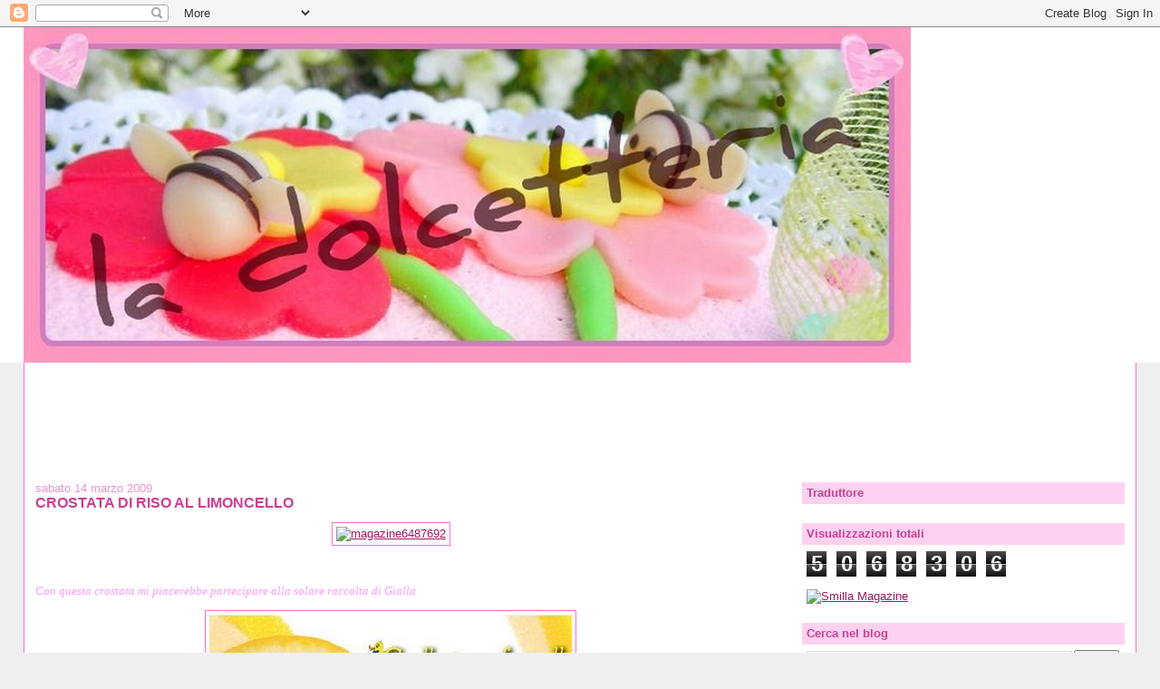

--- FILE ---
content_type: text/html; charset=UTF-8
request_url: https://ladolcetteria.blogspot.com/2009/03/crostata-di-riso-al-limoncello.html?showComment=1237019280000
body_size: 23425
content:
<!DOCTYPE html>
<html dir='ltr'>
<head>
<link href='https://www.blogger.com/static/v1/widgets/55013136-widget_css_bundle.css' rel='stylesheet' type='text/css'/>
<meta content='text/html; charset=UTF-8' http-equiv='Content-Type'/>
<meta content='blogger' name='generator'/>
<link href='https://ladolcetteria.blogspot.com/favicon.ico' rel='icon' type='image/x-icon'/>
<link href='http://ladolcetteria.blogspot.com/2009/03/crostata-di-riso-al-limoncello.html' rel='canonical'/>
<link rel="alternate" type="application/atom+xml" title="LA DOLCETTERIA - Atom" href="https://ladolcetteria.blogspot.com/feeds/posts/default" />
<link rel="alternate" type="application/rss+xml" title="LA DOLCETTERIA - RSS" href="https://ladolcetteria.blogspot.com/feeds/posts/default?alt=rss" />
<link rel="service.post" type="application/atom+xml" title="LA DOLCETTERIA - Atom" href="https://draft.blogger.com/feeds/37470812/posts/default" />

<link rel="alternate" type="application/atom+xml" title="LA DOLCETTERIA - Atom" href="https://ladolcetteria.blogspot.com/feeds/983019809348034887/comments/default" />
<!--Can't find substitution for tag [blog.ieCssRetrofitLinks]-->
<link href='http://farm4.static.flickr.com/3283/2603956308_368edaf8b1.jpg' rel='image_src'/>
<meta content='http://ladolcetteria.blogspot.com/2009/03/crostata-di-riso-al-limoncello.html' property='og:url'/>
<meta content='CROSTATA DI RISO AL LIMONCELLO' property='og:title'/>
<meta content='Con questa crostata mi piacerebbe partecipare alla solare raccolta di Gialla Si tratta di una crostata molto delicata e cremosa: base di pas...' property='og:description'/>
<meta content='https://lh3.googleusercontent.com/blogger_img_proxy/AEn0k_u_assqlfOo1leI8MPIxwJT9S-qxvWvKBHAu9zwL9PUeiLvOPsOl8-WA9q02ix--hF66JKB9u0fbl5SYgTmPtkAzsSEg2jxVjiVcrOJlNvAQoMFoDft1DIA9HK_5vRzpuc=w1200-h630-p-k-no-nu' property='og:image'/>
<title>LA DOLCETTERIA: CROSTATA DI RISO AL LIMONCELLO</title>
<style id='page-skin-1' type='text/css'><!--
/*
-----------------------------------------------
Blogger Template Style
Name:     Stretch Denim
Designer: Darren Delaye
URL:      www.DarrenDelaye.com
Date:     11 Jul 2006
-----------------------------------------------
*/
body {
background: #efefef;
margin: 0;
padding: 0px;
font: x-small Verdana, Arial;
text-align: center;
color: #C94093;
font-size/* */:/**/small;
font-size: /**/small;
}
a:link {
color: #9D1961;
}
a:visited {
color: #9D1961;
}
a img {
border-width: 0;
}
#outer-wrapper {
font: normal normal 100% Trebuchet, Trebuchet MS, Arial, sans-serif;
}
/* Header
----------------------------------------------- */
#header-wrapper {
margin:0;
padding: 0;
background-color: #ffffff;
text-align: left;
}
#header {
margin: 0 2%;
background-color: #ffffff;
color: #ffffff;
padding: 0;
font: normal bold 210% Trebuchet, Trebuchet MS, Arial, sans-serif;
position: relative;
}
h1.title {
padding-top: 38px;
margin: 0 1% .1em;
line-height: 1.2em;
font-size: 100%;
}
h1.title a, h1.title a:visited {
color: #ffffff;
text-decoration: none;
}
#header .description {
display: block;
margin: 0 1%;
padding: 0 0 40px;
line-height: 1.4em;
font-size: 50%;
}
/* Content
----------------------------------------------- */
.clear {
clear: both;
}
#content-wrapper {
margin: 0 2%;
padding: 0 0 15px;
text-align: left;
background-color: #ffffff;
border: 1px solid #FF6FCF;
border-top: 0;
}
#main-wrapper {
margin-left: 1%;
width: 64%;
float: left;
background-color: #ffffff;
display: inline;       /* fix for doubling margin in IE */
word-wrap: break-word; /* fix for long text breaking sidebar float in IE */
overflow: hidden;      /* fix for long non-text content breaking IE sidebar float */
}
#sidebar-wrapper {
margin-right: 1%;
width: 29%;
float: right;
background-color: #ffffff;
display: inline;       /* fix for doubling margin in IE */
word-wrap: break-word; /* fix for long text breaking sidebar float in IE */
overflow: hidden;      /* fix for long non-text content breaking IE sidebar float */
}
/* Headings
----------------------------------------------- */
h2, h3 {
margin: 0;
}
/* Posts
----------------------------------------------- */
.date-header {
margin: 1.5em 0 0;
font-weight: normal;
color: #E895CC;
font-size: 100%;
}
.post {
margin: 0 0 1.5em;
padding-bottom: 1.5em;
}
.post-title {
margin: 0;
padding: 0;
font-size: 125%;
font-weight: bold;
line-height: 1.1em;
}
.post-title a, .post-title a:visited, .post-title strong {
text-decoration: none;
color: #C94093;
font-weight: bold;
}
.post div {
margin: 0 0 .75em;
line-height: 1.3em;
}
.post-footer {
margin: -.25em 0 0;
color: #C94093;
font-size: 87%;
}
.post-footer .span {
margin-right: .3em;
}
.post img, table.tr-caption-container {
padding: 4px;
border: 1px solid #FF6FCF;
}
.tr-caption-container img {
border: none;
padding: 0;
}
.post blockquote {
margin: 1em 20px;
}
.post blockquote p {
margin: .75em 0;
}
/* Comments
----------------------------------------------- */
#comments h4 {
margin: 1em 0;
color: #E895CC;
}
#comments h4 strong {
font-size: 110%;
}
#comments-block {
margin: 1em 0 1.5em;
line-height: 1.3em;
}
#comments-block dt {
margin: .5em 0;
}
#comments-block dd {
margin: .25em 0 0;
}
#comments-block dd.comment-footer {
margin: -.25em 0 2em;
line-height: 1.4em;
font-size: 78%;
}
#comments-block dd p {
margin: 0 0 .75em;
}
.deleted-comment {
font-style:italic;
color:gray;
}
.feed-links {
clear: both;
line-height: 2.5em;
}
#blog-pager-newer-link {
float: left;
}
#blog-pager-older-link {
float: right;
}
#blog-pager {
text-align: center;
}
/* Sidebar Content
----------------------------------------------- */
.sidebar h2 {
margin: 1.6em 0 .5em;
padding: 4px 5px;
background-color: #ffd1f0;
font-size: 100%;
color: #c94093;
}
.sidebar ul {
margin: 0;
padding: 0;
list-style: none;
}
.sidebar li {
margin: 0;
padding-top: 0;
padding-right: 0;
padding-bottom: .5em;
padding-left: 15px;
text-indent: -15px;
line-height: 1.5em;
}
.sidebar {
color: #C94093;
line-height:1.3em;
}
.sidebar .widget {
margin-bottom: 1em;
}
.sidebar .widget-content {
margin: 0 5px;
}
/* Profile
----------------------------------------------- */
.profile-img {
float: left;
margin-top: 0;
margin-right: 5px;
margin-bottom: 5px;
margin-left: 0;
padding: 4px;
border: 1px solid #FF6FCF;
}
.profile-data {
margin:0;
text-transform:uppercase;
letter-spacing:.1em;
font-weight: bold;
line-height: 1.6em;
font-size: 78%;
}
.profile-datablock {
margin:.5em 0 .5em;
}
.profile-textblock {
margin: 0.5em 0;
line-height: 1.6em;
}
/* Footer
----------------------------------------------- */
#footer {
clear: both;
text-align: center;
color: #C94093;
}
#footer .widget {
margin:.5em;
padding-top: 20px;
font-size: 85%;
line-height: 1.5em;
text-align: left;
}
/** Page structure tweaks for layout editor wireframe */
body#layout #header {
width: 750px;
}

--></style>
<link href='https://draft.blogger.com/dyn-css/authorization.css?targetBlogID=37470812&amp;zx=4d78c5a8-0619-4afa-b6a8-d6a5c80426ab' media='none' onload='if(media!=&#39;all&#39;)media=&#39;all&#39;' rel='stylesheet'/><noscript><link href='https://draft.blogger.com/dyn-css/authorization.css?targetBlogID=37470812&amp;zx=4d78c5a8-0619-4afa-b6a8-d6a5c80426ab' rel='stylesheet'/></noscript>
<meta name='google-adsense-platform-account' content='ca-host-pub-1556223355139109'/>
<meta name='google-adsense-platform-domain' content='blogspot.com'/>

<!-- data-ad-client=ca-pub-8310181709621918 -->

</head>
<body>
<div class='navbar section' id='navbar'><div class='widget Navbar' data-version='1' id='Navbar1'><script type="text/javascript">
    function setAttributeOnload(object, attribute, val) {
      if(window.addEventListener) {
        window.addEventListener('load',
          function(){ object[attribute] = val; }, false);
      } else {
        window.attachEvent('onload', function(){ object[attribute] = val; });
      }
    }
  </script>
<div id="navbar-iframe-container"></div>
<script type="text/javascript" src="https://apis.google.com/js/platform.js"></script>
<script type="text/javascript">
      gapi.load("gapi.iframes:gapi.iframes.style.bubble", function() {
        if (gapi.iframes && gapi.iframes.getContext) {
          gapi.iframes.getContext().openChild({
              url: 'https://draft.blogger.com/navbar/37470812?po\x3d983019809348034887\x26origin\x3dhttps://ladolcetteria.blogspot.com',
              where: document.getElementById("navbar-iframe-container"),
              id: "navbar-iframe"
          });
        }
      });
    </script><script type="text/javascript">
(function() {
var script = document.createElement('script');
script.type = 'text/javascript';
script.src = '//pagead2.googlesyndication.com/pagead/js/google_top_exp.js';
var head = document.getElementsByTagName('head')[0];
if (head) {
head.appendChild(script);
}})();
</script>
</div></div>
<div id='outer-wrapper'><div id='wrap2'>
<!-- skip links for text browsers -->
<span id='skiplinks' style='display:none;'>
<a href='#main'>skip to main </a> |
      <a href='#sidebar'>skip to sidebar</a>
</span>
<div id='header-wrapper'>
<div class='header section' id='header'><div class='widget Header' data-version='1' id='Header1'>
<div id='header-inner'>
<a href='https://ladolcetteria.blogspot.com/' style='display: block'>
<img alt="LA DOLCETTERIA" height="370px; " id="Header1_headerimg" src="//1.bp.blogspot.com/_gvXNjyUIsLE/SChNyFfamWI/AAAAAAAAClc/k7kI_2fQcYU/S1600-R/la+dolcetteria.jpg" style="display: block" width="979px; ">
</a>
</div>
</div></div>
</div>
<div id='content-wrapper'>
<div id='crosscol-wrapper' style='text-align:center'>
<div class='crosscol section' id='crosscol'><div class='widget HTML' data-version='1' id='HTML10'>
<div class='widget-content'>
<script type="text/javascript"><!--
google_ad_client = "pub-8310181709621918";
google_ad_host = "pub-1556223355139109";
google_ad_host_channel="00000+00122+00071";
google_ad_width = 728;
google_ad_height = 90;
google_ad_format = "728x90_as";
google_ad_type = "text";
google_ad_channel = "";
google_color_border = "E895CC";
google_color_bg = "FFBBE8";
google_color_link = "9D1961";
google_color_text = "C94093";
google_color_url = "800080";
google_ui_features = "rc:6";
//-->
</script>
<script src="//pagead2.googlesyndication.com/pagead/show_ads.js" type="text/javascript">
</script>
</div>
<div class='clear'></div>
</div><div class='widget HTML' data-version='1' id='HTML8'>
<div class='widget-content'>
<script type="text/javascript"><!--
google_ad_client = "pub-8310181709621918";
google_ad_host = "pub-1556223355139109";
google_ad_host_channel="00000+00122+00071";
google_ad_width = 728;
google_ad_height = 15;
google_ad_format = "728x15_0ads_al_s";
google_ad_channel = "";
google_color_border = "9D1961";
google_color_bg = "FFBBE8";
google_color_link = "800080";
google_color_text = "000000";
google_color_url = "008000";
//-->
</script>
<script src="//pagead2.googlesyndication.com/pagead/show_ads.js" type="text/javascript">
</script>
</div>
<div class='clear'></div>
</div></div>
</div>
<div id='main-wrapper'>
<div class='main section' id='main'><div class='widget Blog' data-version='1' id='Blog1'>
<div class='blog-posts hfeed'>

          <div class="date-outer">
        
<h2 class='date-header'><span>sabato 14 marzo 2009</span></h2>

          <div class="date-posts">
        
<div class='post-outer'>
<div class='post hentry'>
<a name='983019809348034887'></a>
<h3 class='post-title entry-title'>
<a href='https://ladolcetteria.blogspot.com/2009/03/crostata-di-riso-al-limoncello.html'>CROSTATA DI RISO AL LIMONCELLO</a>
</h3>
<div class='post-header-line-1'></div>
<div class='post-body entry-content'>
<p><p align="center"><a href="http://www.flickr.com/photos/12463189@N03/2603956308/" title="magazine6487692 di Dolcetto81, su Flickr"><img alt="magazine6487692" height="500" src="https://lh3.googleusercontent.com/blogger_img_proxy/AEn0k_u_assqlfOo1leI8MPIxwJT9S-qxvWvKBHAu9zwL9PUeiLvOPsOl8-WA9q02ix--hF66JKB9u0fbl5SYgTmPtkAzsSEg2jxVjiVcrOJlNvAQoMFoDft1DIA9HK_5vRzpuc=s0-d" width="387"></a></p><br /><p align="justify"><span style="font-family:trebuchet ms;"><em><span style="color:#ff99ff;">Con questa crostata mi piacerebbe partecipare alla solare raccolta di Gialla</span></em></span></p><p align="justify"><span style="font-family:trebuchet ms;"><em><span style="color:#ff99ff;"><a href="http://giallatraifornelli.blogspot.com/2009/02/buon-compleanno-gialla.html"><img alt="" border="0" id="BLOGGER_PHOTO_ID_5312963434510664114" src="https://blogger.googleusercontent.com/img/b/R29vZ2xl/AVvXsEicZpi2i3j0agzXzrZOm3NjHgMRmzHFnPh_IISRA5CRP_ewQZG6mkU5nRg0AJv4ldlHvUilQu3ufnoKB-AF_NnYDnh0h6nkBPeorrrDFQwoeHDLtbIpus4dRn8VmX99zFVmYXp0/s400/bannerLogoQualcosadiGIALLO.jpg" style="DISPLAY: block; MARGIN: 0px auto 10px; WIDTH: 400px; CURSOR: hand; HEIGHT: 246px; TEXT-ALIGN: center" /></a></span></em></span></p><p align="justify"><span style="font-family:trebuchet ms;color:#ffcc00;"><em>Si tratta di una crostata molto delicata e cremosa: base di pasta morbida allo yogurt farcita con riso-latte aromatizzato al limoncello. </em></span></p><p align="justify"><span style="font-family:trebuchet ms;color:#ffcc00;"><em>Ispira la freschezza della primavera, la "frizzantezza" di una mattina di sole....  intorno alle 7 apri la finestra della camera, il sole sta sorgendo dietro i monti... i raggi sono speciali a quell'ora, non sono invadenti, è come se ti salutassero e ti dessero il buongiorno, svegliandoti pian piano senza accecarti troppo... tu rimani lì, con il viso rivolto a quella palla lucente che riesci quasi a guardare, perchè non è ancora abbagliante. Tutto tace, tutto è silenzio, senti solo il canto armonioso degli uccellini, le foglie che si muovono delicatamente alla leggera brezza del mattino, il profumo di aria fresca, di serenità, di vita... Ogni mattina un nuovo risveglio, ma quando c'è il sole a baciarti e a darti il buon giorno, è sempre meno faticoso affrontare la giornata, ti sembra tutto più facile, tutto più bello, tutto più armonioso. Lo stesso effetto me lo fanno tante altre cose "solari": il sorriso di un bimbo, un cucciolo di animale che prendi tra le braccia, gli occhi di un uomo innamorato, il profumo del pane appena sfornato, la lucentezza di una donna in attesa del suo bimbo, il profumo dei fiori scoperti per caso passeggiando per strada, un bacio ricevuto di notte nel dormiveglia, molto più dolce di quello che potresti ricevere durante il giorno perchè inaspettato, l'abbraccio affettuoso dell'amore, l'arrivo di qualcosa che aspettavi da tanto, un complimento meritato o un ringraziameno inaspettato, un piatto ben riuscito cucinato con amore, un paesaggio da favola scoperto per caso, una domenica mattina passata sotto le coperte, magari tra le braccia di chi ti ama. La vita è piena di solarità... troppe volte però noi non ci facciamo caso, troppo presi dal nostro tram tram quotidiano, dai nostri impegni, dalle corse contro il tempo. Se ci soffermassimo di più sulle piccole cose che ogni giorno ci vengono offerte senza che ce ne rendiamo conto, la giornata finirebbe con un sorriso sulle labbra e comincerebbe con maggiore serenità.<br /></em></span></p><p align="center"><a href="http://www.flickr.com/photos/12463189@N03/2603955796/" title="2008-06-21_11-09-26 di Dolcetto81, su Flickr"><span style="font-family:Trebuchet MS;"><img alt="2008-06-21_11-09-26" height="500" src="https://lh3.googleusercontent.com/blogger_img_proxy/AEn0k_vaTKmoDZlDgbM0ef_ZHGQr8CkEpPO3-YzDBhDDrOts4TgeWy3hNtlqbb0TgDj19fMdJPiWG8eoMZgyR0pPJKVZY4BT7jWwYIFlJovZD7FbIB_tUmZ5c_7ytyyGfpPDr5M=s0-d" width="375"></span></a></p><br /><p align="justify"><span style="font-family:Trebuchet MS;color:#cc66cc;">Ingredienti:<br /><br />per la base:</span></p><span style="font-family:trebuchet ms;"><span style="color:#cc66cc;"><ul><li>100 gr di yogurt naturale o al limone</li><li>&#188; di bicchiere di olio</li><li>100 gr di zucchero</li><li>1 uovo piccolino</li><li>280 gr di farina 00</li><li>1 cucchiaino di lievito </li><li>la scorza grattugiata di un limone</span></span></li></ul><span style="font-family:trebuchet ms;"><span style="color:#cc66cc;"><div align="justify">per la farcitura:</div><br /><ul><li><div align="justify">150 gr di riso originario</div></li><li><div align="justify">500 ml di latte</div></li><li><div align="justify">150 gr di zucchero</div></li></ul><p align="justify">oppure</p><ul><li><div align="justify">400 gr di risolatte pronto</div></li><li><div align="justify">80 gr di zucchero</div></li><li><div align="justify">125 gr di ricotta setacciata</div></li><li><div align="justify">2 uova</div></li><li><div align="justify">1 bicchierino colmo di limoncello</div></li><li><div align="justify">la scorza grattugiata di un limone</div></li></ul></span><br /><p align="center"><a href="http://www.flickr.com/photos/12463189@N03/2603955442/" title="2008-06-21_11-07-48 di Dolcetto81, su Flickr"><img alt="2008-06-21_11-07-48" height="500" src="https://lh3.googleusercontent.com/blogger_img_proxy/AEn0k_tsr46x0CP_IQ61ILQIDm6X2oSN92EHo-c-xhNV3RYAYogg4IgY906nTooebdITjEgMer1_c2VsWV_Aqzm9lyoTShs8TFfNUihDPk4KrZS_CkYc3nrVLnX8f4aI6d-G0KU=s0-d" width="375"></a></p><p align="justify"><span style="color:#cc33cc;">Preparare la base: lavorare l&#8217;uovo con lo zucchero, unire lo yogurt, l&#8217;olio e la scorza di limone. Amalgamare ed incorporare la farina setacciata con il lievito. Impastare a mano fino ad ottenere un composto liscio e morbido. Avvolgerlo nella pellicola e lasciare in frigorifero per mezz&#8217;oretta.<br />Nel frattempo preparare la farcia. Se fate voi il riso-latte: cuocere il riso nel latte fino a completo assorbimento. Unire la metà dello zucchero, mescolare e lasciare raffreddare. Lavorare le uova con il rimanente zucchero, unire la ricotta setacciata, il riso, il limoncello e la scorza del limone.<br />Se usate il riso-latte pronto basterà mescolare le uova con lo zucchero e poi unire gli altri ingredienti.<br />Stendere la pasta (consiglio di mettere sotto un foglio di carta da forno infarinato e mettere sopra la pasta della pellicola trasparente, così la stenderete con mola facilità) in una sfoglia di mezzo centimetro circa e rivestire il fondo ed i bordi di una tortiera a cerchio apribile del diametro di circa 24 &#8211; 26 cm. Bucherellare il fondo con una forchetta e versarvi il composto di riso. Cuocere in forno preriscaldato a 170&#176; per circa 45 min, o comunque fino a che la crema risulti cotta (deve iniziare leggermente a dorarsi).</span></span></p><span style="color:#cc33cc;"> </span></p>
<div style='clear: both;'></div>
</div>
<div class='post-footer'>
<p class='post-footer-line post-footer-line-1'><span class='post-comment-link'>
</span>
<span class='post-icons'>
<span class='item-action'>
<a href='https://draft.blogger.com/email-post/37470812/983019809348034887' title='Post per email'>
<span class='email-post-icon'>&#160;</span>
</a>
</span>
<span class='item-control blog-admin pid-125763651'>
<a href='https://draft.blogger.com/post-edit.g?blogID=37470812&postID=983019809348034887&from=pencil' title='Modifica post'>
<img alt='' class='icon-action' height='18' src='https://resources.blogblog.com/img/icon18_edit_allbkg.gif' width='18'/>
</a>
</span>
</span>
<span class='post-labels'>
Etichette:
<a href='https://ladolcetteria.blogspot.com/search/label/CROSTATE' rel='tag'>CROSTATE</a>
</span>
</p>
<p class='post-footer-line post-footer-line-2'></p>
<p class='post-footer-line post-footer-line-3'></p>
</div>
</div>
<div class='comments' id='comments'>
<a name='comments'></a>
<h4>24 commenti:</h4>
<div id='Blog1_comments-block-wrapper'>
<dl class='avatar-comment-indent' id='comments-block'>
<dt class='comment-author ' id='c938292210496880412'>
<a name='c938292210496880412'></a>
<div class="avatar-image-container vcard"><span dir="ltr"><a href="https://draft.blogger.com/profile/02966571205078106713" target="" rel="nofollow" onclick="" class="avatar-hovercard" id="av-938292210496880412-02966571205078106713"><img src="https://resources.blogblog.com/img/blank.gif" width="35" height="35" class="delayLoad" style="display: none;" longdesc="//2.bp.blogspot.com/_nZvV9zqG0UQ/Sawxrx54StI/AAAAAAAAAFw/EYZauyoBhuI/S45-s35/Francesco%2B1005.jpg" alt="" title="Amalia">

<noscript><img src="//2.bp.blogspot.com/_nZvV9zqG0UQ/Sawxrx54StI/AAAAAAAAAFw/EYZauyoBhuI/S45-s35/Francesco%2B1005.jpg" width="35" height="35" class="photo" alt=""></noscript></a></span></div>
<a href='https://draft.blogger.com/profile/02966571205078106713' rel='nofollow'>Amalia</a>
ha detto...
</dt>
<dd class='comment-body' id='Blog1_cmt-938292210496880412'>
<p>
Prima!<BR/>Sono passata sul tuo blog per prendere spunti... questa crostata deve essere squisita: il sapore del limone mi piace molto e poi era da  molto che volevo provare a fare un dolce col riso,<BR/>grazie,<BR/>Amalia
</p>
</dd>
<dd class='comment-footer'>
<span class='comment-timestamp'>
<a href='https://ladolcetteria.blogspot.com/2009/03/crostata-di-riso-al-limoncello.html?showComment=1237015500000#c938292210496880412' title='comment permalink'>
14 marzo, 2009 08:25
</a>
<span class='item-control blog-admin pid-727592114'>
<a class='comment-delete' href='https://draft.blogger.com/comment/delete/37470812/938292210496880412' title='Elimina commento'>
<img src='https://resources.blogblog.com/img/icon_delete13.gif'/>
</a>
</span>
</span>
</dd>
<dt class='comment-author ' id='c5623642637990360407'>
<a name='c5623642637990360407'></a>
<div class="avatar-image-container avatar-stock"><span dir="ltr"><a href="https://draft.blogger.com/profile/00310434713490902199" target="" rel="nofollow" onclick="" class="avatar-hovercard" id="av-5623642637990360407-00310434713490902199"><img src="//www.blogger.com/img/blogger_logo_round_35.png" width="35" height="35" alt="" title="Snooky doodle">

</a></span></div>
<a href='https://draft.blogger.com/profile/00310434713490902199' rel='nofollow'>Snooky doodle</a>
ha detto...
</dt>
<dd class='comment-body' id='Blog1_cmt-5623642637990360407'>
<p>
che bella sara squisita! propio interessante con il riso e lo yogurt :)
</p>
</dd>
<dd class='comment-footer'>
<span class='comment-timestamp'>
<a href='https://ladolcetteria.blogspot.com/2009/03/crostata-di-riso-al-limoncello.html?showComment=1237016040000#c5623642637990360407' title='comment permalink'>
14 marzo, 2009 08:34
</a>
<span class='item-control blog-admin pid-1399302998'>
<a class='comment-delete' href='https://draft.blogger.com/comment/delete/37470812/5623642637990360407' title='Elimina commento'>
<img src='https://resources.blogblog.com/img/icon_delete13.gif'/>
</a>
</span>
</span>
</dd>
<dt class='comment-author ' id='c8783570129014436615'>
<a name='c8783570129014436615'></a>
<div class="avatar-image-container vcard"><span dir="ltr"><a href="https://draft.blogger.com/profile/07470489470249554451" target="" rel="nofollow" onclick="" class="avatar-hovercard" id="av-8783570129014436615-07470489470249554451"><img src="https://resources.blogblog.com/img/blank.gif" width="35" height="35" class="delayLoad" style="display: none;" longdesc="//1.bp.blogspot.com/_oYcGMEjBpE4/Sxu5zCz37VI/AAAAAAAACPY/rTvfcQPzTis/S45-s35/londra%2B047.jpg" alt="" title="manu">

<noscript><img src="//1.bp.blogspot.com/_oYcGMEjBpE4/Sxu5zCz37VI/AAAAAAAACPY/rTvfcQPzTis/S45-s35/londra%2B047.jpg" width="35" height="35" class="photo" alt=""></noscript></a></span></div>
<a href='https://draft.blogger.com/profile/07470489470249554451' rel='nofollow'>manu</a>
ha detto...
</dt>
<dd class='comment-body' id='Blog1_cmt-8783570129014436615'>
<p>
è bellissima!!! sei perfetta!!! buon w.e.
</p>
</dd>
<dd class='comment-footer'>
<span class='comment-timestamp'>
<a href='https://ladolcetteria.blogspot.com/2009/03/crostata-di-riso-al-limoncello.html?showComment=1237017720000#c8783570129014436615' title='comment permalink'>
14 marzo, 2009 09:02
</a>
<span class='item-control blog-admin pid-1984242825'>
<a class='comment-delete' href='https://draft.blogger.com/comment/delete/37470812/8783570129014436615' title='Elimina commento'>
<img src='https://resources.blogblog.com/img/icon_delete13.gif'/>
</a>
</span>
</span>
</dd>
<dt class='comment-author ' id='c2595098103923846602'>
<a name='c2595098103923846602'></a>
<div class="avatar-image-container vcard"><span dir="ltr"><a href="https://draft.blogger.com/profile/09891640865677124494" target="" rel="nofollow" onclick="" class="avatar-hovercard" id="av-2595098103923846602-09891640865677124494"><img src="https://resources.blogblog.com/img/blank.gif" width="35" height="35" class="delayLoad" style="display: none;" longdesc="//2.bp.blogspot.com/_KqHQr_Bc34s/SZ5GPmW3O1I/AAAAAAAAAzs/hMqPMNVe3dw/S45-s35/profiloG.jpg" alt="" title="graziella">

<noscript><img src="//2.bp.blogspot.com/_KqHQr_Bc34s/SZ5GPmW3O1I/AAAAAAAAAzs/hMqPMNVe3dw/S45-s35/profiloG.jpg" width="35" height="35" class="photo" alt=""></noscript></a></span></div>
<a href='https://draft.blogger.com/profile/09891640865677124494' rel='nofollow'>graziella</a>
ha detto...
</dt>
<dd class='comment-body' id='Blog1_cmt-2595098103923846602'>
<p>
Adoro le pastine al riso, le mie preferite in pasticceria!<BR/>Dovrò provare anche questa versione maxi!
</p>
</dd>
<dd class='comment-footer'>
<span class='comment-timestamp'>
<a href='https://ladolcetteria.blogspot.com/2009/03/crostata-di-riso-al-limoncello.html?showComment=1237017960000#c2595098103923846602' title='comment permalink'>
14 marzo, 2009 09:06
</a>
<span class='item-control blog-admin pid-136866854'>
<a class='comment-delete' href='https://draft.blogger.com/comment/delete/37470812/2595098103923846602' title='Elimina commento'>
<img src='https://resources.blogblog.com/img/icon_delete13.gif'/>
</a>
</span>
</span>
</dd>
<dt class='comment-author ' id='c3963912192243670066'>
<a name='c3963912192243670066'></a>
<div class="avatar-image-container vcard"><span dir="ltr"><a href="https://draft.blogger.com/profile/07831700007645956582" target="" rel="nofollow" onclick="" class="avatar-hovercard" id="av-3963912192243670066-07831700007645956582"><img src="https://resources.blogblog.com/img/blank.gif" width="35" height="35" class="delayLoad" style="display: none;" longdesc="//4.bp.blogspot.com/_vVEL-Vo0Dcc/Satv-ytP_vI/AAAAAAAAAvI/SX9qxo2Jybo/S45-s35/hallo%2Bkitty.jpg" alt="" title="ricettina">

<noscript><img src="//4.bp.blogspot.com/_vVEL-Vo0Dcc/Satv-ytP_vI/AAAAAAAAAvI/SX9qxo2Jybo/S45-s35/hallo%2Bkitty.jpg" width="35" height="35" class="photo" alt=""></noscript></a></span></div>
<a href='https://draft.blogger.com/profile/07831700007645956582' rel='nofollow'>ricettina</a>
ha detto...
</dt>
<dd class='comment-body' id='Blog1_cmt-3963912192243670066'>
<p>
Bellissima, sarebbe perfetta per partecipare alla raccolta di gialla!!! buon fine settimana!
</p>
</dd>
<dd class='comment-footer'>
<span class='comment-timestamp'>
<a href='https://ladolcetteria.blogspot.com/2009/03/crostata-di-riso-al-limoncello.html?showComment=1237019040000#c3963912192243670066' title='comment permalink'>
14 marzo, 2009 09:24
</a>
<span class='item-control blog-admin pid-730789251'>
<a class='comment-delete' href='https://draft.blogger.com/comment/delete/37470812/3963912192243670066' title='Elimina commento'>
<img src='https://resources.blogblog.com/img/icon_delete13.gif'/>
</a>
</span>
</span>
</dd>
<dt class='comment-author ' id='c9111179619035862239'>
<a name='c9111179619035862239'></a>
<div class="avatar-image-container vcard"><span dir="ltr"><a href="https://draft.blogger.com/profile/03915881694232842420" target="" rel="nofollow" onclick="" class="avatar-hovercard" id="av-9111179619035862239-03915881694232842420"><img src="https://resources.blogblog.com/img/blank.gif" width="35" height="35" class="delayLoad" style="display: none;" longdesc="//blogger.googleusercontent.com/img/b/R29vZ2xl/AVvXsEggNHq6UiAPWMz7xug_u3kJdyYrbtAQzOS5zUlJ1NuHw-OxAQZ-dbxQsMJKHLrnmzHzd4UnOvzhGrNmCqwQULGj2oZmkZLtTL6nSIVxW62D_nA0LSk4wzDjhS21kVEGGLk/s45-c/*" alt="" title="Simo">

<noscript><img src="//blogger.googleusercontent.com/img/b/R29vZ2xl/AVvXsEggNHq6UiAPWMz7xug_u3kJdyYrbtAQzOS5zUlJ1NuHw-OxAQZ-dbxQsMJKHLrnmzHzd4UnOvzhGrNmCqwQULGj2oZmkZLtTL6nSIVxW62D_nA0LSk4wzDjhS21kVEGGLk/s45-c/*" width="35" height="35" class="photo" alt=""></noscript></a></span></div>
<a href='https://draft.blogger.com/profile/03915881694232842420' rel='nofollow'>Simo</a>
ha detto...
</dt>
<dd class='comment-body' id='Blog1_cmt-9111179619035862239'>
<p>
Bella, solare, deliziosa....c'è in giro una bella raccolta di Gialla che secondo me fa proprio al caso tuo...con questa crostatina fantastica....<BR/>Buonissimo fine settimana
</p>
</dd>
<dd class='comment-footer'>
<span class='comment-timestamp'>
<a href='https://ladolcetteria.blogspot.com/2009/03/crostata-di-riso-al-limoncello.html?showComment=1237019280000#c9111179619035862239' title='comment permalink'>
14 marzo, 2009 09:28
</a>
<span class='item-control blog-admin pid-363099251'>
<a class='comment-delete' href='https://draft.blogger.com/comment/delete/37470812/9111179619035862239' title='Elimina commento'>
<img src='https://resources.blogblog.com/img/icon_delete13.gif'/>
</a>
</span>
</span>
</dd>
<dt class='comment-author blog-author' id='c7151105721595197279'>
<a name='c7151105721595197279'></a>
<div class="avatar-image-container vcard"><span dir="ltr"><a href="https://draft.blogger.com/profile/18445458973051948707" target="" rel="nofollow" onclick="" class="avatar-hovercard" id="av-7151105721595197279-18445458973051948707"><img src="https://resources.blogblog.com/img/blank.gif" width="35" height="35" class="delayLoad" style="display: none;" longdesc="//blogger.googleusercontent.com/img/b/R29vZ2xl/AVvXsEg1LxmKlueVnKcqXJOryZhzj5vMhwlDwfZSE6NYOdNALaibJkXGFF9atb9FFg9JobNgSgUSmN1Udo1GiC1Uw660D38Cyt7_l8Qqb-GczLQ8eW8KqxGyv1-f83PkDNVypdk/s45-c/2008-10-11_16-56-23.JPG" alt="" title="Dolcetto">

<noscript><img src="//blogger.googleusercontent.com/img/b/R29vZ2xl/AVvXsEg1LxmKlueVnKcqXJOryZhzj5vMhwlDwfZSE6NYOdNALaibJkXGFF9atb9FFg9JobNgSgUSmN1Udo1GiC1Uw660D38Cyt7_l8Qqb-GczLQ8eW8KqxGyv1-f83PkDNVypdk/s45-c/2008-10-11_16-56-23.JPG" width="35" height="35" class="photo" alt=""></noscript></a></span></div>
<a href='https://draft.blogger.com/profile/18445458973051948707' rel='nofollow'>Dolcetto</a>
ha detto...
</dt>
<dd class='comment-body' id='Blog1_cmt-7151105721595197279'>
<p>
Ragazze grazie della segnalazione, mi era sfuggita la raccolta di gialla, ora vedo se riesco a partecipare anch'io...<BR/>Oggi mi tocca lavorare... con la bella giornata che c'è mi piange il cuore!<BR/>Un bacione e buon w.e.!
</p>
</dd>
<dd class='comment-footer'>
<span class='comment-timestamp'>
<a href='https://ladolcetteria.blogspot.com/2009/03/crostata-di-riso-al-limoncello.html?showComment=1237020300000#c7151105721595197279' title='comment permalink'>
14 marzo, 2009 09:45
</a>
<span class='item-control blog-admin pid-125763651'>
<a class='comment-delete' href='https://draft.blogger.com/comment/delete/37470812/7151105721595197279' title='Elimina commento'>
<img src='https://resources.blogblog.com/img/icon_delete13.gif'/>
</a>
</span>
</span>
</dd>
<dt class='comment-author ' id='c4565677905716096274'>
<a name='c4565677905716096274'></a>
<div class="avatar-image-container vcard"><span dir="ltr"><a href="https://draft.blogger.com/profile/09959772904145485009" target="" rel="nofollow" onclick="" class="avatar-hovercard" id="av-4565677905716096274-09959772904145485009"><img src="https://resources.blogblog.com/img/blank.gif" width="35" height="35" class="delayLoad" style="display: none;" longdesc="//blogger.googleusercontent.com/img/b/R29vZ2xl/AVvXsEjFDcIkC3qD__BiJhBjRrIDVtuEHGfkUQuZM4AMc_GDGB8riJGo-mESTH1MNGNKwSF_eShlfDbgOrGCmfB5BnWGK8W4Y6q8UlpSMasX77wlJszCHjlxd0KDuQw_c6XOf_I/s45-c/image.jpg" alt="" title="&#4326; Sara &#4326;">

<noscript><img src="//blogger.googleusercontent.com/img/b/R29vZ2xl/AVvXsEjFDcIkC3qD__BiJhBjRrIDVtuEHGfkUQuZM4AMc_GDGB8riJGo-mESTH1MNGNKwSF_eShlfDbgOrGCmfB5BnWGK8W4Y6q8UlpSMasX77wlJszCHjlxd0KDuQw_c6XOf_I/s45-c/image.jpg" width="35" height="35" class="photo" alt=""></noscript></a></span></div>
<a href='https://draft.blogger.com/profile/09959772904145485009' rel='nofollow'>ღ Sara ღ</a>
ha detto...
</dt>
<dd class='comment-body' id='Blog1_cmt-4565677905716096274'>
<p>
slurposisssssssima!! mette voglio d'estate!!! bravissima Stefy!!buon week end! bacini
</p>
</dd>
<dd class='comment-footer'>
<span class='comment-timestamp'>
<a href='https://ladolcetteria.blogspot.com/2009/03/crostata-di-riso-al-limoncello.html?showComment=1237024080000#c4565677905716096274' title='comment permalink'>
14 marzo, 2009 10:48
</a>
<span class='item-control blog-admin pid-919331161'>
<a class='comment-delete' href='https://draft.blogger.com/comment/delete/37470812/4565677905716096274' title='Elimina commento'>
<img src='https://resources.blogblog.com/img/icon_delete13.gif'/>
</a>
</span>
</span>
</dd>
<dt class='comment-author ' id='c5684336187732456601'>
<a name='c5684336187732456601'></a>
<div class="avatar-image-container avatar-stock"><span dir="ltr"><a href="https://draft.blogger.com/profile/02722187279328350329" target="" rel="nofollow" onclick="" class="avatar-hovercard" id="av-5684336187732456601-02722187279328350329"><img src="//www.blogger.com/img/blogger_logo_round_35.png" width="35" height="35" alt="" title="Semidipapavero">

</a></span></div>
<a href='https://draft.blogger.com/profile/02722187279328350329' rel='nofollow'>Semidipapavero</a>
ha detto...
</dt>
<dd class='comment-body' id='Blog1_cmt-5684336187732456601'>
<p>
Che meraviglia, un inno al sole questa torta!!!
</p>
</dd>
<dd class='comment-footer'>
<span class='comment-timestamp'>
<a href='https://ladolcetteria.blogspot.com/2009/03/crostata-di-riso-al-limoncello.html?showComment=1237029120000#c5684336187732456601' title='comment permalink'>
14 marzo, 2009 12:12
</a>
<span class='item-control blog-admin pid-150494338'>
<a class='comment-delete' href='https://draft.blogger.com/comment/delete/37470812/5684336187732456601' title='Elimina commento'>
<img src='https://resources.blogblog.com/img/icon_delete13.gif'/>
</a>
</span>
</span>
</dd>
<dt class='comment-author ' id='c8972977009277571141'>
<a name='c8972977009277571141'></a>
<div class="avatar-image-container vcard"><span dir="ltr"><a href="https://draft.blogger.com/profile/08392831819583533714" target="" rel="nofollow" onclick="" class="avatar-hovercard" id="av-8972977009277571141-08392831819583533714"><img src="https://resources.blogblog.com/img/blank.gif" width="35" height="35" class="delayLoad" style="display: none;" longdesc="//blogger.googleusercontent.com/img/b/R29vZ2xl/AVvXsEi4hgDoOdo1fCzk_LpaQ_j1zKeIlZng2CZXiEshyb2L4r1CEm_248lttL0tLMqO2KOYaCyMHIVoB8EiLlFDuDm0plzCSObbjy8KLiLahJsGprzVYsfGp5BHpqR0ELcBjq8/s45-c/10559953_10204578345845093_4574664298707304137_n.jpg" alt="" title="unika">

<noscript><img src="//blogger.googleusercontent.com/img/b/R29vZ2xl/AVvXsEi4hgDoOdo1fCzk_LpaQ_j1zKeIlZng2CZXiEshyb2L4r1CEm_248lttL0tLMqO2KOYaCyMHIVoB8EiLlFDuDm0plzCSObbjy8KLiLahJsGprzVYsfGp5BHpqR0ELcBjq8/s45-c/10559953_10204578345845093_4574664298707304137_n.jpg" width="35" height="35" class="photo" alt=""></noscript></a></span></div>
<a href='https://draft.blogger.com/profile/08392831819583533714' rel='nofollow'>unika</a>
ha detto...
</dt>
<dd class='comment-body' id='Blog1_cmt-8972977009277571141'>
<p>
un dolce molto particolare...buona domenica<BR/>Annamaria
</p>
</dd>
<dd class='comment-footer'>
<span class='comment-timestamp'>
<a href='https://ladolcetteria.blogspot.com/2009/03/crostata-di-riso-al-limoncello.html?showComment=1237029240000#c8972977009277571141' title='comment permalink'>
14 marzo, 2009 12:14
</a>
<span class='item-control blog-admin pid-117472086'>
<a class='comment-delete' href='https://draft.blogger.com/comment/delete/37470812/8972977009277571141' title='Elimina commento'>
<img src='https://resources.blogblog.com/img/icon_delete13.gif'/>
</a>
</span>
</span>
</dd>
<dt class='comment-author ' id='c4141522087022995342'>
<a name='c4141522087022995342'></a>
<div class="avatar-image-container vcard"><span dir="ltr"><a href="https://draft.blogger.com/profile/10970138266619028210" target="" rel="nofollow" onclick="" class="avatar-hovercard" id="av-4141522087022995342-10970138266619028210"><img src="https://resources.blogblog.com/img/blank.gif" width="35" height="35" class="delayLoad" style="display: none;" longdesc="//blogger.googleusercontent.com/img/b/R29vZ2xl/AVvXsEjrLxtFu2sCbJcRqZQ4N_0Of25HmjbbURV4xYFfT9ulehB3TxcCnu8ZNhLRyQLRlRGd-FlbyUpFedXd9InIVIvUQ6o2sa4kGsaWakyHIF4xwgPoKbWiZPrnNGkb6vQm9A/s45-c/1.jpg" alt="" title="Dolci a gogo">

<noscript><img src="//blogger.googleusercontent.com/img/b/R29vZ2xl/AVvXsEjrLxtFu2sCbJcRqZQ4N_0Of25HmjbbURV4xYFfT9ulehB3TxcCnu8ZNhLRyQLRlRGd-FlbyUpFedXd9InIVIvUQ6o2sa4kGsaWakyHIF4xwgPoKbWiZPrnNGkb6vQm9A/s45-c/1.jpg" width="35" height="35" class="photo" alt=""></noscript></a></span></div>
<a href='https://draft.blogger.com/profile/10970138266619028210' rel='nofollow'>Dolci a gogo</a>
ha detto...
</dt>
<dd class='comment-body' id='Blog1_cmt-4141522087022995342'>
<p>
io vado pazza per le crostate se poi sono buone come questa:-)bacioni imma
</p>
</dd>
<dd class='comment-footer'>
<span class='comment-timestamp'>
<a href='https://ladolcetteria.blogspot.com/2009/03/crostata-di-riso-al-limoncello.html?showComment=1237029420000#c4141522087022995342' title='comment permalink'>
14 marzo, 2009 12:17
</a>
<span class='item-control blog-admin pid-678255041'>
<a class='comment-delete' href='https://draft.blogger.com/comment/delete/37470812/4141522087022995342' title='Elimina commento'>
<img src='https://resources.blogblog.com/img/icon_delete13.gif'/>
</a>
</span>
</span>
</dd>
<dt class='comment-author ' id='c660219837604237933'>
<a name='c660219837604237933'></a>
<div class="avatar-image-container vcard"><span dir="ltr"><a href="https://draft.blogger.com/profile/02926610479332410932" target="" rel="nofollow" onclick="" class="avatar-hovercard" id="av-660219837604237933-02926610479332410932"><img src="https://resources.blogblog.com/img/blank.gif" width="35" height="35" class="delayLoad" style="display: none;" longdesc="//blogger.googleusercontent.com/img/b/R29vZ2xl/AVvXsEj3viQiPd31uZgWSc8rlMkJn5eCRzSprRBm9kBqexQhcox0glRlITRlW-MJ-WZVHVi1UAcP12Kfu5jvHCzvz85kIi1L6pTTIhimoZXCISX4eJ2GBuaQsP_Qcrj3dlxFyQ/s45-c/acmin.jpg" alt="" title="Mirtilla">

<noscript><img src="//blogger.googleusercontent.com/img/b/R29vZ2xl/AVvXsEj3viQiPd31uZgWSc8rlMkJn5eCRzSprRBm9kBqexQhcox0glRlITRlW-MJ-WZVHVi1UAcP12Kfu5jvHCzvz85kIi1L6pTTIhimoZXCISX4eJ2GBuaQsP_Qcrj3dlxFyQ/s45-c/acmin.jpg" width="35" height="35" class="photo" alt=""></noscript></a></span></div>
<a href='https://draft.blogger.com/profile/02926610479332410932' rel='nofollow'>Mirtilla</a>
ha detto...
</dt>
<dd class='comment-body' id='Blog1_cmt-660219837604237933'>
<p>
che splendida crostata,davvero rappresenta i colori del sole!!!
</p>
</dd>
<dd class='comment-footer'>
<span class='comment-timestamp'>
<a href='https://ladolcetteria.blogspot.com/2009/03/crostata-di-riso-al-limoncello.html?showComment=1237038900000#c660219837604237933' title='comment permalink'>
14 marzo, 2009 14:55
</a>
<span class='item-control blog-admin pid-407725192'>
<a class='comment-delete' href='https://draft.blogger.com/comment/delete/37470812/660219837604237933' title='Elimina commento'>
<img src='https://resources.blogblog.com/img/icon_delete13.gif'/>
</a>
</span>
</span>
</dd>
<dt class='comment-author ' id='c6646370624601755980'>
<a name='c6646370624601755980'></a>
<div class="avatar-image-container vcard"><span dir="ltr"><a href="https://draft.blogger.com/profile/01973687874957734188" target="" rel="nofollow" onclick="" class="avatar-hovercard" id="av-6646370624601755980-01973687874957734188"><img src="https://resources.blogblog.com/img/blank.gif" width="35" height="35" class="delayLoad" style="display: none;" longdesc="//blogger.googleusercontent.com/img/b/R29vZ2xl/AVvXsEh0Ny7VtybXub_B3sbGq0E2Qj7iGs90cSFwMvbrwx4HyHrFOGOfdjuY5AdZC0ycna9KlqI_x7MVC_U8DJvpQ6Mjjfsr7iJat7CnqkA9t1lwan99DsccEZN7KTMODgv0mw/s45-c/*" alt="" title="Manuela e Silvia">

<noscript><img src="//blogger.googleusercontent.com/img/b/R29vZ2xl/AVvXsEh0Ny7VtybXub_B3sbGq0E2Qj7iGs90cSFwMvbrwx4HyHrFOGOfdjuY5AdZC0ycna9KlqI_x7MVC_U8DJvpQ6Mjjfsr7iJat7CnqkA9t1lwan99DsccEZN7KTMODgv0mw/s45-c/*" width="35" height="35" class="photo" alt=""></noscript></a></span></div>
<a href='https://draft.blogger.com/profile/01973687874957734188' rel='nofollow'>Manuela e Silvia</a>
ha detto...
</dt>
<dd class='comment-body' id='Blog1_cmt-6646370624601755980'>
<p>
Ahi proprio ragione: alzarsi la mattina presto e vedere già ilsole fuori dalla finestra, rallegra proprio l'umore!! Chissà che arrivi anceh il caldo con la luce!<BR/>Buonissima questa crostata!! E davvero luminosa.<BR/>bacioni
</p>
</dd>
<dd class='comment-footer'>
<span class='comment-timestamp'>
<a href='https://ladolcetteria.blogspot.com/2009/03/crostata-di-riso-al-limoncello.html?showComment=1237039500000#c6646370624601755980' title='comment permalink'>
14 marzo, 2009 15:05
</a>
<span class='item-control blog-admin pid-290208170'>
<a class='comment-delete' href='https://draft.blogger.com/comment/delete/37470812/6646370624601755980' title='Elimina commento'>
<img src='https://resources.blogblog.com/img/icon_delete13.gif'/>
</a>
</span>
</span>
</dd>
<dt class='comment-author ' id='c4950778788431717174'>
<a name='c4950778788431717174'></a>
<div class="avatar-image-container vcard"><span dir="ltr"><a href="https://draft.blogger.com/profile/09523686635378122257" target="" rel="nofollow" onclick="" class="avatar-hovercard" id="av-4950778788431717174-09523686635378122257"><img src="https://resources.blogblog.com/img/blank.gif" width="35" height="35" class="delayLoad" style="display: none;" longdesc="//blogger.googleusercontent.com/img/b/R29vZ2xl/AVvXsEjT5MiH-6D2341h_heZrXICmDKzpUnLVlRslXEYxzFsYHZzDyau1xInrcAoEhnoo_ooWLQCxjZ6jwnmpz-864F72SenWCw8Eah49jCpjVl7eeWjrS0GTOGtneqTPK9Yekg/s45-c/mari_corner.png" alt="" title="[ Anemone ]">

<noscript><img src="//blogger.googleusercontent.com/img/b/R29vZ2xl/AVvXsEjT5MiH-6D2341h_heZrXICmDKzpUnLVlRslXEYxzFsYHZzDyau1xInrcAoEhnoo_ooWLQCxjZ6jwnmpz-864F72SenWCw8Eah49jCpjVl7eeWjrS0GTOGtneqTPK9Yekg/s45-c/mari_corner.png" width="35" height="35" class="photo" alt=""></noscript></a></span></div>
<a href='https://draft.blogger.com/profile/09523686635378122257' rel='nofollow'>[ Anemone ]</a>
ha detto...
</dt>
<dd class='comment-body' id='Blog1_cmt-4950778788431717174'>
<p>
Sei sempre dolcissima Stefy..mi hai emozionata!<BR/>Crostata divina!!<BR/>Buon w.e!! E che il sole accarezzi ogni tua giornata!!
</p>
</dd>
<dd class='comment-footer'>
<span class='comment-timestamp'>
<a href='https://ladolcetteria.blogspot.com/2009/03/crostata-di-riso-al-limoncello.html?showComment=1237080000000#c4950778788431717174' title='comment permalink'>
15 marzo, 2009 02:20
</a>
<span class='item-control blog-admin pid-1363831477'>
<a class='comment-delete' href='https://draft.blogger.com/comment/delete/37470812/4950778788431717174' title='Elimina commento'>
<img src='https://resources.blogblog.com/img/icon_delete13.gif'/>
</a>
</span>
</span>
</dd>
<dt class='comment-author ' id='c6730851841458097194'>
<a name='c6730851841458097194'></a>
<div class="avatar-image-container avatar-stock"><span dir="ltr"><a href="https://draft.blogger.com/profile/12157972125547409792" target="" rel="nofollow" onclick="" class="avatar-hovercard" id="av-6730851841458097194-12157972125547409792"><img src="//www.blogger.com/img/blogger_logo_round_35.png" width="35" height="35" alt="" title="Unknown">

</a></span></div>
<a href='https://draft.blogger.com/profile/12157972125547409792' rel='nofollow'>Unknown</a>
ha detto...
</dt>
<dd class='comment-body' id='Blog1_cmt-6730851841458097194'>
<p>
woooww che delizia .. tasmette proprio l'idea di primavera!<BR/>bacio
</p>
</dd>
<dd class='comment-footer'>
<span class='comment-timestamp'>
<a href='https://ladolcetteria.blogspot.com/2009/03/crostata-di-riso-al-limoncello.html?showComment=1237102440000#c6730851841458097194' title='comment permalink'>
15 marzo, 2009 08:34
</a>
<span class='item-control blog-admin pid-1981873717'>
<a class='comment-delete' href='https://draft.blogger.com/comment/delete/37470812/6730851841458097194' title='Elimina commento'>
<img src='https://resources.blogblog.com/img/icon_delete13.gif'/>
</a>
</span>
</span>
</dd>
<dt class='comment-author ' id='c3762146231635210562'>
<a name='c3762146231635210562'></a>
<div class="avatar-image-container avatar-stock"><span dir="ltr"><a href="https://draft.blogger.com/profile/01881946594900671052" target="" rel="nofollow" onclick="" class="avatar-hovercard" id="av-3762146231635210562-01881946594900671052"><img src="//www.blogger.com/img/blogger_logo_round_35.png" width="35" height="35" alt="" title="Saporiglutenfree.blogspot.com">

</a></span></div>
<a href='https://draft.blogger.com/profile/01881946594900671052' rel='nofollow'>Saporiglutenfree.blogspot.com</a>
ha detto...
</dt>
<dd class='comment-body' id='Blog1_cmt-3762146231635210562'>
<p>
che colori ke ha questo dolce....colori ke mettono proprio voglia di Primavera...:)
</p>
</dd>
<dd class='comment-footer'>
<span class='comment-timestamp'>
<a href='https://ladolcetteria.blogspot.com/2009/03/crostata-di-riso-al-limoncello.html?showComment=1237124580000#c3762146231635210562' title='comment permalink'>
15 marzo, 2009 14:43
</a>
<span class='item-control blog-admin pid-1315109837'>
<a class='comment-delete' href='https://draft.blogger.com/comment/delete/37470812/3762146231635210562' title='Elimina commento'>
<img src='https://resources.blogblog.com/img/icon_delete13.gif'/>
</a>
</span>
</span>
</dd>
<dt class='comment-author ' id='c8334490331214825797'>
<a name='c8334490331214825797'></a>
<div class="avatar-image-container vcard"><span dir="ltr"><a href="https://draft.blogger.com/profile/03453637579277687154" target="" rel="nofollow" onclick="" class="avatar-hovercard" id="av-8334490331214825797-03453637579277687154"><img src="https://resources.blogblog.com/img/blank.gif" width="35" height="35" class="delayLoad" style="display: none;" longdesc="//blogger.googleusercontent.com/img/b/R29vZ2xl/AVvXsEiwCBi1RujSv8BtThV51hH8f1J8m7bZeTX79b9qnie5mICD6infGaybhqzTr9sNT56ydp5KYAUvY9e3B6GxkmwOqRfuvZjKoNKU_8aTelUq-yrSt4B9GoEi7LusD9Zg6g/s45-c/DSC_0737.JPG" alt="" title="Micaela">

<noscript><img src="//blogger.googleusercontent.com/img/b/R29vZ2xl/AVvXsEiwCBi1RujSv8BtThV51hH8f1J8m7bZeTX79b9qnie5mICD6infGaybhqzTr9sNT56ydp5KYAUvY9e3B6GxkmwOqRfuvZjKoNKU_8aTelUq-yrSt4B9GoEi7LusD9Zg6g/s45-c/DSC_0737.JPG" width="35" height="35" class="photo" alt=""></noscript></a></span></div>
<a href='https://draft.blogger.com/profile/03453637579277687154' rel='nofollow'>Micaela</a>
ha detto...
</dt>
<dd class='comment-body' id='Blog1_cmt-8334490331214825797'>
<p>
hai ragione cara, molte volte non ci accorgiamo di tutte le cose belle che abbiamo intorno a noi!!! questa crostata mi piace molto, deve avere un sapore leggero e delicato. la proverò prima o poi. un bacino
</p>
</dd>
<dd class='comment-footer'>
<span class='comment-timestamp'>
<a href='https://ladolcetteria.blogspot.com/2009/03/crostata-di-riso-al-limoncello.html?showComment=1237133220000#c8334490331214825797' title='comment permalink'>
15 marzo, 2009 17:07
</a>
<span class='item-control blog-admin pid-1270153270'>
<a class='comment-delete' href='https://draft.blogger.com/comment/delete/37470812/8334490331214825797' title='Elimina commento'>
<img src='https://resources.blogblog.com/img/icon_delete13.gif'/>
</a>
</span>
</span>
</dd>
<dt class='comment-author ' id='c1613403912888235045'>
<a name='c1613403912888235045'></a>
<div class="avatar-image-container avatar-stock"><span dir="ltr"><a href="https://draft.blogger.com/profile/03204108774714547376" target="" rel="nofollow" onclick="" class="avatar-hovercard" id="av-1613403912888235045-03204108774714547376"><img src="//www.blogger.com/img/blogger_logo_round_35.png" width="35" height="35" alt="" title="Giuggizzu">

</a></span></div>
<a href='https://draft.blogger.com/profile/03204108774714547376' rel='nofollow'>Giuggizzu</a>
ha detto...
</dt>
<dd class='comment-body' id='Blog1_cmt-1613403912888235045'>
<p>
Ciao Dolcetto che bell'inno alla vita al tuo  :-) e che bella crostata. Ne papperei giusto una fettina...<BR/>Baci
</p>
</dd>
<dd class='comment-footer'>
<span class='comment-timestamp'>
<a href='https://ladolcetteria.blogspot.com/2009/03/crostata-di-riso-al-limoncello.html?showComment=1237136160000#c1613403912888235045' title='comment permalink'>
15 marzo, 2009 17:56
</a>
<span class='item-control blog-admin pid-1019140420'>
<a class='comment-delete' href='https://draft.blogger.com/comment/delete/37470812/1613403912888235045' title='Elimina commento'>
<img src='https://resources.blogblog.com/img/icon_delete13.gif'/>
</a>
</span>
</span>
</dd>
<dt class='comment-author ' id='c6714240469041653740'>
<a name='c6714240469041653740'></a>
<div class="avatar-image-container vcard"><span dir="ltr"><a href="https://draft.blogger.com/profile/04144236185184522834" target="" rel="nofollow" onclick="" class="avatar-hovercard" id="av-6714240469041653740-04144236185184522834"><img src="https://resources.blogblog.com/img/blank.gif" width="35" height="35" class="delayLoad" style="display: none;" longdesc="//blogger.googleusercontent.com/img/b/R29vZ2xl/AVvXsEi1yfZAKlXrRBynRCeD_6bSvx1khoWqztlAEMeu9d_nlBLDXdZCo7FsDi6lSE9UAmOCfaKNwfqXORn_uIl3Tg9eKnhObEkC2KNfGFrx0WwzTPQi3-nLq0FQsA9ArV0e_nA/s45-c/io.jpg" alt="" title="Antro Alchimista">

<noscript><img src="//blogger.googleusercontent.com/img/b/R29vZ2xl/AVvXsEi1yfZAKlXrRBynRCeD_6bSvx1khoWqztlAEMeu9d_nlBLDXdZCo7FsDi6lSE9UAmOCfaKNwfqXORn_uIl3Tg9eKnhObEkC2KNfGFrx0WwzTPQi3-nLq0FQsA9ArV0e_nA/s45-c/io.jpg" width="35" height="35" class="photo" alt=""></noscript></a></span></div>
<a href='https://draft.blogger.com/profile/04144236185184522834' rel='nofollow'>Antro Alchimista</a>
ha detto...
</dt>
<dd class='comment-body' id='Blog1_cmt-6714240469041653740'>
<p>
Già il colore di qeusta crostata mette allegria e rigenera lo spirito! Mi immagino anche lo splendido gusto! Buona serata Laura
</p>
</dd>
<dd class='comment-footer'>
<span class='comment-timestamp'>
<a href='https://ladolcetteria.blogspot.com/2009/03/crostata-di-riso-al-limoncello.html?showComment=1237153620000#c6714240469041653740' title='comment permalink'>
15 marzo, 2009 22:47
</a>
<span class='item-control blog-admin pid-1911972482'>
<a class='comment-delete' href='https://draft.blogger.com/comment/delete/37470812/6714240469041653740' title='Elimina commento'>
<img src='https://resources.blogblog.com/img/icon_delete13.gif'/>
</a>
</span>
</span>
</dd>
<dt class='comment-author ' id='c2955875522620178901'>
<a name='c2955875522620178901'></a>
<div class="avatar-image-container vcard"><span dir="ltr"><a href="https://draft.blogger.com/profile/09047026853798947600" target="" rel="nofollow" onclick="" class="avatar-hovercard" id="av-2955875522620178901-09047026853798947600"><img src="https://resources.blogblog.com/img/blank.gif" width="35" height="35" class="delayLoad" style="display: none;" longdesc="//blogger.googleusercontent.com/img/b/R29vZ2xl/AVvXsEjeifPmflOz10IvWe6wP57hE2EaEcfBpq-u3XLzq79Ama5ssApiL3my_NxG-j5LFnPNU9qySSYTS15aKTWo4Luvngkirh100bblvKuJvCt61PrqF2kgd_dun0rCd0EIxoA/s45-c/ProfiloBlogger.png" alt="" title="My Ricettarium">

<noscript><img src="//blogger.googleusercontent.com/img/b/R29vZ2xl/AVvXsEjeifPmflOz10IvWe6wP57hE2EaEcfBpq-u3XLzq79Ama5ssApiL3my_NxG-j5LFnPNU9qySSYTS15aKTWo4Luvngkirh100bblvKuJvCt61PrqF2kgd_dun0rCd0EIxoA/s45-c/ProfiloBlogger.png" width="35" height="35" class="photo" alt=""></noscript></a></span></div>
<a href='https://draft.blogger.com/profile/09047026853798947600' rel='nofollow'>My Ricettarium</a>
ha detto...
</dt>
<dd class='comment-body' id='Blog1_cmt-2955875522620178901'>
<p>
ma che bontà!!!!!!!! bacioni
</p>
</dd>
<dd class='comment-footer'>
<span class='comment-timestamp'>
<a href='https://ladolcetteria.blogspot.com/2009/03/crostata-di-riso-al-limoncello.html?showComment=1237195380000#c2955875522620178901' title='comment permalink'>
16 marzo, 2009 10:23
</a>
<span class='item-control blog-admin pid-1950666027'>
<a class='comment-delete' href='https://draft.blogger.com/comment/delete/37470812/2955875522620178901' title='Elimina commento'>
<img src='https://resources.blogblog.com/img/icon_delete13.gif'/>
</a>
</span>
</span>
</dd>
<dt class='comment-author ' id='c7594276657930993626'>
<a name='c7594276657930993626'></a>
<div class="avatar-image-container vcard"><span dir="ltr"><a href="https://draft.blogger.com/profile/07922012210428904684" target="" rel="nofollow" onclick="" class="avatar-hovercard" id="av-7594276657930993626-07922012210428904684"><img src="https://resources.blogblog.com/img/blank.gif" width="35" height="35" class="delayLoad" style="display: none;" longdesc="//1.bp.blogspot.com/_GgKyQRAujKw/SaodaKHg1fI/AAAAAAAAD6c/0NFzZCejaaI/S45-s35/Raphael%2Bmeets%2BHaring.jpg" alt="" title="fedeccino">

<noscript><img src="//1.bp.blogspot.com/_GgKyQRAujKw/SaodaKHg1fI/AAAAAAAAD6c/0NFzZCejaaI/S45-s35/Raphael%2Bmeets%2BHaring.jpg" width="35" height="35" class="photo" alt=""></noscript></a></span></div>
<a href='https://draft.blogger.com/profile/07922012210428904684' rel='nofollow'>fedeccino</a>
ha detto...
</dt>
<dd class='comment-body' id='Blog1_cmt-7594276657930993626'>
<p>
Dolcetto, complimenti perche' e' semplice e bellissima. Spero tutta la faccenda delle nuove responsabilita' sul lavoro si risolva senza troppo stress, un saluto :)
</p>
</dd>
<dd class='comment-footer'>
<span class='comment-timestamp'>
<a href='https://ladolcetteria.blogspot.com/2009/03/crostata-di-riso-al-limoncello.html?showComment=1237201500000#c7594276657930993626' title='comment permalink'>
16 marzo, 2009 12:05
</a>
<span class='item-control blog-admin pid-98162683'>
<a class='comment-delete' href='https://draft.blogger.com/comment/delete/37470812/7594276657930993626' title='Elimina commento'>
<img src='https://resources.blogblog.com/img/icon_delete13.gif'/>
</a>
</span>
</span>
</dd>
<dt class='comment-author blog-author' id='c9009194702609053082'>
<a name='c9009194702609053082'></a>
<div class="avatar-image-container vcard"><span dir="ltr"><a href="https://draft.blogger.com/profile/18445458973051948707" target="" rel="nofollow" onclick="" class="avatar-hovercard" id="av-9009194702609053082-18445458973051948707"><img src="https://resources.blogblog.com/img/blank.gif" width="35" height="35" class="delayLoad" style="display: none;" longdesc="//blogger.googleusercontent.com/img/b/R29vZ2xl/AVvXsEg1LxmKlueVnKcqXJOryZhzj5vMhwlDwfZSE6NYOdNALaibJkXGFF9atb9FFg9JobNgSgUSmN1Udo1GiC1Uw660D38Cyt7_l8Qqb-GczLQ8eW8KqxGyv1-f83PkDNVypdk/s45-c/2008-10-11_16-56-23.JPG" alt="" title="Dolcetto">

<noscript><img src="//blogger.googleusercontent.com/img/b/R29vZ2xl/AVvXsEg1LxmKlueVnKcqXJOryZhzj5vMhwlDwfZSE6NYOdNALaibJkXGFF9atb9FFg9JobNgSgUSmN1Udo1GiC1Uw660D38Cyt7_l8Qqb-GczLQ8eW8KqxGyv1-f83PkDNVypdk/s45-c/2008-10-11_16-56-23.JPG" width="35" height="35" class="photo" alt=""></noscript></a></span></div>
<a href='https://draft.blogger.com/profile/18445458973051948707' rel='nofollow'>Dolcetto</a>
ha detto...
</dt>
<dd class='comment-body' id='Blog1_cmt-9009194702609053082'>
<p>
Buon inizio settimana a tutti!<BR/>Un baciotto solare.. anche oggi il sole ci bacia!
</p>
</dd>
<dd class='comment-footer'>
<span class='comment-timestamp'>
<a href='https://ladolcetteria.blogspot.com/2009/03/crostata-di-riso-al-limoncello.html?showComment=1237206660000#c9009194702609053082' title='comment permalink'>
16 marzo, 2009 13:31
</a>
<span class='item-control blog-admin pid-125763651'>
<a class='comment-delete' href='https://draft.blogger.com/comment/delete/37470812/9009194702609053082' title='Elimina commento'>
<img src='https://resources.blogblog.com/img/icon_delete13.gif'/>
</a>
</span>
</span>
</dd>
<dt class='comment-author ' id='c7401404304710457041'>
<a name='c7401404304710457041'></a>
<div class="avatar-image-container avatar-stock"><span dir="ltr"><img src="//resources.blogblog.com/img/blank.gif" width="35" height="35" alt="" title="Anonimo">

</span></div>
Anonimo
ha detto...
</dt>
<dd class='comment-body' id='Blog1_cmt-7401404304710457041'>
<p>
Anche io ho una bella ricetta di torta al limone, che faccio spesso nelle feste, ma questa è una squisitezza!!!! La proverò senz'altro!<BR/>Seguo da tanto il tuo blog, complimenti, sei bravissima! Io ho da poco aperto un blog di cucina dove, fra le altre cose, presentiamo ricette prive di nickel<BR/>(www.lillipavlova.splinder.com)<BR/>Mi farebbe piacere sapere cosa ne pensi :D
</p>
</dd>
<dd class='comment-footer'>
<span class='comment-timestamp'>
<a href='https://ladolcetteria.blogspot.com/2009/03/crostata-di-riso-al-limoncello.html?showComment=1237244400000#c7401404304710457041' title='comment permalink'>
17 marzo, 2009 00:00
</a>
<span class='item-control blog-admin pid-1353926538'>
<a class='comment-delete' href='https://draft.blogger.com/comment/delete/37470812/7401404304710457041' title='Elimina commento'>
<img src='https://resources.blogblog.com/img/icon_delete13.gif'/>
</a>
</span>
</span>
</dd>
<dt class='comment-author ' id='c4020077739768654668'>
<a name='c4020077739768654668'></a>
<div class="avatar-image-container avatar-stock"><span dir="ltr"><img src="//resources.blogblog.com/img/blank.gif" width="35" height="35" alt="" title="Anonimo">

</span></div>
Anonimo
ha detto...
</dt>
<dd class='comment-body' id='Blog1_cmt-4020077739768654668'>
<p>
Rinnovo ancora una volta i miei complimenti per il tuo blog...ogni giorno trovo splendide ricette, per i miei occhi e il mio palato!<BR/>Ho voluto sperimentare subito questa crostata sostituendo la farcitura con la Lemoncurd che avevo in frigo poichè mi mancava il risolatte...che ne pensi come alternativa?
</p>
</dd>
<dd class='comment-footer'>
<span class='comment-timestamp'>
<a href='https://ladolcetteria.blogspot.com/2009/03/crostata-di-riso-al-limoncello.html?showComment=1237394100000#c4020077739768654668' title='comment permalink'>
18 marzo, 2009 17:35
</a>
<span class='item-control blog-admin pid-1353926538'>
<a class='comment-delete' href='https://draft.blogger.com/comment/delete/37470812/4020077739768654668' title='Elimina commento'>
<img src='https://resources.blogblog.com/img/icon_delete13.gif'/>
</a>
</span>
</span>
</dd>
</dl>
</div>
<p class='comment-footer'>
<a href='https://draft.blogger.com/comment/fullpage/post/37470812/983019809348034887' onclick='javascript:window.open(this.href, "bloggerPopup", "toolbar=0,location=0,statusbar=1,menubar=0,scrollbars=yes,width=640,height=500"); return false;'>Posta un commento</a>
</p>
</div>
</div>
<div class='inline-ad'>
<script type="text/javascript"><!--
google_ad_client="pub-8310181709621918";
google_ad_host="pub-1556223355139109";
google_ad_width=300;
google_ad_height=250;
google_ad_format="300x250_as";
google_ad_type="text_image";
google_ad_host_channel="0001";
google_color_border="FFFFFF";
google_color_bg="FFFFFF";
google_color_link="9D1961";
google_color_url="E895CC";
google_color_text="C94093";
//--></script>
<script type="text/javascript" src="//pagead2.googlesyndication.com/pagead/show_ads.js">
</script>
</div>

        </div></div>
      
</div>
<div class='blog-pager' id='blog-pager'>
<span id='blog-pager-newer-link'>
<a class='blog-pager-newer-link' href='https://ladolcetteria.blogspot.com/2009/03/fiorellini-dorati-allarancia.html' id='Blog1_blog-pager-newer-link' title='Post più recente'>Post più recente</a>
</span>
<span id='blog-pager-older-link'>
<a class='blog-pager-older-link' href='https://ladolcetteria.blogspot.com/2009/03/pasta-alla-carbonara.html' id='Blog1_blog-pager-older-link' title='Post più vecchio'>Post più vecchio</a>
</span>
<a class='home-link' href='https://ladolcetteria.blogspot.com/'>Home page</a>
</div>
<div class='clear'></div>
<div class='post-feeds'>
<div class='feed-links'>
Iscriviti a:
<a class='feed-link' href='https://ladolcetteria.blogspot.com/feeds/983019809348034887/comments/default' target='_blank' type='application/atom+xml'>Commenti sul post (Atom)</a>
</div>
</div>
</div><div class='widget HTML' data-version='1' id='HTML13'>
<div class='widget-content'>
<div id="cse-search-results"></div>
<script type="text/javascript">
  var googleSearchIframeName = "cse-search-results";
  var googleSearchFormName = "cse-search-box";
  var googleSearchFrameWidth = 800;
  var googleSearchDomain = "www.google.it";
  var googleSearchPath = "/cse";
</script>
<script src="//www.google.com/afsonline/show_afs_search.js" type="text/javascript"></script>
</div>
<div class='clear'></div>
</div><div class='widget AdSense' data-version='1' id='AdSense2'>
<div class='widget-content'>
<script type="text/javascript"><!--
google_ad_client="pub-8310181709621918";
google_ad_host="pub-1556223355139109";
google_ad_width=728;
google_ad_height=90;
google_ad_format="728x90_as";
google_ad_type="text_image";
google_ad_host_channel="0001";
google_color_border="FFFFFF";
google_color_bg="FFFFFF";
google_color_link="9D1961";
google_color_url="9D1961";
google_color_text="C94093";
//--></script>
<script type="text/javascript" src="//pagead2.googlesyndication.com/pagead/show_ads.js">
</script>
<div class='clear'></div>
</div>
</div></div>
</div>
<div id='sidebar-wrapper'>
<div class='sidebar section' id='sidebar'><div class='widget Translate' data-version='1' id='Translate1'>
<h2 class='title'>Traduttore</h2>
<div id='google_translate_element'></div>
<script>
    function googleTranslateElementInit() {
      new google.translate.TranslateElement({
        pageLanguage: 'it',
        autoDisplay: 'true',
        layout: google.translate.TranslateElement.InlineLayout.VERTICAL
      }, 'google_translate_element');
    }
  </script>
<script src='//translate.google.com/translate_a/element.js?cb=googleTranslateElementInit'></script>
<div class='clear'></div>
</div><div class='widget Stats' data-version='1' id='Stats1'>
<h2>Visualizzazioni totali</h2>
<div class='widget-content'>
<div id='Stats1_content' style='display: none;'>
<span class='counter-wrapper graph-counter-wrapper' id='Stats1_totalCount'>
</span>
<div class='clear'></div>
</div>
</div>
</div><div class='widget HTML' data-version='1' id='HTML6'>
<div class='widget-content'>
<a href="http://smillamagazine.com/" title="Smilla Magazine - Cucina"><img src="https://lh3.googleusercontent.com/blogger_img_proxy/AEn0k_udDpVeAB2QC58HCXqvya4EKBLrLqD3kwjq4-lyisPO9CIb15wdECaJDLTCeHO1rLv4DkW9qlqPx1DSgCbJH2LsbCpKiX76D-MPnU1ohZE=s0-d" border="0" alt="Smilla Magazine"></a>
</div>
<div class='clear'></div>
</div><div class='widget BlogSearch' data-version='1' id='BlogSearch1'>
<h2 class='title'>Cerca nel blog</h2>
<div class='widget-content'>
<div id='BlogSearch1_form'>
<form action='https://ladolcetteria.blogspot.com/search' class='gsc-search-box' target='_top'>
<table cellpadding='0' cellspacing='0' class='gsc-search-box'>
<tbody>
<tr>
<td class='gsc-input'>
<input autocomplete='off' class='gsc-input' name='q' size='10' title='search' type='text' value=''/>
</td>
<td class='gsc-search-button'>
<input class='gsc-search-button' title='search' type='submit' value='Cerca'/>
</td>
</tr>
</tbody>
</table>
</form>
</div>
</div>
<div class='clear'></div>
</div><div class='widget LinkList' data-version='1' id='LinkList2'>
<h2>INDICE RICETTE</h2>
<div class='widget-content'>
<ul>
<li><a href='http://ladolcetteria.blogspot.com/2006/01/biscotti.html'>BISCOTTI</a></li>
<li><a href='http://ladolcetteria.blogspot.com/2006/01/conserve.html'>CONSERVE</a></li>
<li><a href='http://ladolcetteria.blogspot.com/2006/01/crostate.html'>CROSTATE</a></li>
<li><a href='http://ladolcetteria.blogspot.com/2006/01/dolcetti.html'>DOLCETTI</a></li>
<li><a href='http://ladolcetteria.blogspot.com/2006/01/dolci-al-microonde.html'>DOLCI AL MICROONDE</a></li>
<li><a href='http://ladolcetteria.blogspot.com/2006/01/impasti-base.html'>IMPASTI BASE</a></li>
<li><a href='http://ladolcetteria.blogspot.com/2006/01/macchina-del-pane.html'>MACCHINA DEL PANE</a></li>
<li><a href='http://ladolcetteria.blogspot.com/2006/01/muffin.html'>MUFFIN</a></li>
<li><a href='http://ladolcetteria.blogspot.com/2006/01/plum-cake.html'>PLUM-CAKE</a></li>
<li><a href='http://ladolcetteria.blogspot.com/2006/01/prodotti-lievitati-dolci.html'>PRODOTTI LIEVITATI DOLCI</a></li>
<li><a href='http://ladolcetteria.blogspot.com/2006/01/prodotti-lievitati-salati.html'>PRODOTTI LIEVITATI SALATI</a></li>
<li><a href='http://ladolcetteria.blogspot.com/2006/01/semifreddi-dolci-al-cucchiaio.html'>SEMIFREDDI - DOLCI AL CUCCHIAIO</a></li>
<li><a href='http://ladolcetteria.blogspot.com/2006/01/torte.html'>TORTE</a></li>
<li><a href='http://ladolcetteria.blogspot.com/2006/01/un-pizzico-di-sale.html'>UN PIZZICO DI SALE</a></li>
</ul>
<div class='clear'></div>
</div>
</div><div class='widget LinkList' data-version='1' id='LinkList1'>
<h2>MI PIACE CURIOSARE...</h2>
<div class='widget-content'>
<ul>
<li><a href='http://ladolcetteria.blogspot.com/2007/07/mi-piace-curiosare.html'>ELENCO DI BLOG AMICI</a></li>
</ul>
<div class='clear'></div>
</div>
</div><div class='widget HTML' data-version='1' id='HTML23'>
<div class='widget-content'>
<!-- TAG Petitchef -->
<a href="http://it.petitchef.com/" target="_blank" title="Ricette di cucina"><img border="0" alt="Ricette di cucina" src="https://lh3.googleusercontent.com/blogger_img_proxy/AEn0k_ujyUGSMmIsnKTVNQjwGrJnpyIJ4jgNMfUXiy4ZsySg6Qco3OMoDy1svRuoEPlvGF4wVpAYWj7cIGXJKepRlXz7jn2Yx9EiepbwqDh5bmTA=s0-d" title="Ricette di cucina"></a>
<!-- TAG Petitchef -->
</div>
<div class='clear'></div>
</div><div class='widget HTML' data-version='1' id='HTML17'>
<div class='widget-content'>
<script language="JavaScript1.2">
<!-- Start 
function right(e) {
if (navigator.appName == 'Netscape' && 
(e.which == 3 || e.which == 2))
return false;
else if (navigator.appName == 'Microsoft Internet Explorer' && 
(event.button == 2 || event.button == 3)) {
alert("Se ti serve qualcosa chiedi pure! Lasciami un commento...". );
return false;
}
return true;
}
document.onmousedown=right;
if (document.layers) window.captureEvents(Event.MOUSEDOWN);
window.onmousedown=right;
// end -->
</script>
</div>
<div class='clear'></div>
</div><div class='widget HTML' data-version='1' id='HTML16'>
<div class='widget-content'>
<script language="JavaScript1.2">
<!-- Start 
function right(e) {
if (navigator.appName == 'Netscape' && 
(e.which == 3 || e.which == 2))
return false;
else if (navigator.appName == 'Microsoft Internet Explorer' && 
(event.button == 2 || event.button == 3)) {
alert("Se ti serve qualcosa chiedi pure! Lasciami un commento...". );
return false;
}
return true;
}
document.onmousedown=right;
if (document.layers) window.captureEvents(Event.MOUSEDOWN);
window.onmousedown=right;
// end -->
</script>
</div>
<div class='clear'></div>
</div><div class='widget TextList' data-version='1' id='TextList10'>
<h2>LA MIA LIBRERIA</h2>
<div class='widget-content'>
<ul>
<li><A href="http://ladolcetteria.blogspot.com/2007/06/aggiornamento-della-biblioteca.html" target=_new>i libri che ho letto: trame e opinioni personali</A></li>
</ul>
<div class='clear'></div>
</div>
</div><div class='widget HTML' data-version='1' id='HTML12'>
<div class='widget-content'>
<!-- Inizio Codice Mr.Webmaster // Utenti Online -->
<script language="JavaScript" src="//tools.mrwebmaster.it/work/onlineusers.php?id=11701"></script>
<!-- Fine Codice Mr.Webmaster -->
</div>
<div class='clear'></div>
</div><div class='widget HTML' data-version='1' id='HTML11'>
<div class='widget-content'>
<!-- Inizio Codice Mr.Webmaster // Form Mail -->
<style>
#formmail {padding: 0px; margin: 0px; width: 200px; font-family: Arial; font-size: 12px; color: #000000; background-color: #FFFFCC; border: 1px solid #666666; text-align: center}
#formmail .head {width: 96%; border-bottom: 1px dashed #000000; font-size: 14px; font-weight: bold}
#formmail .foot {width: 96%; border-top: 1px dashed #000000}
#formmail a, a:hover, a:active, a:visited {color: #000000; text-decoration: underline}
#formmail form { margin: 0px}
#formmail input, select, textarea, td {font-family: Arial; font-size: 12px}
#formmail input.bt {font-weight: bold; background-color: #FFCC00; color: #000000; ; border: 1px solid #000000; margin: 4px}
</style>
<div id="formmail">
<div class="head"><div style="padding: 2px">Scrivi al Webmaster</div></div>
<div style="padding: 4px">
<form action="http://tools.mrwebmaster.it/work/formmail.php" method="POST">
<input value="10237" name="formmail_id" type="hidden"/>
Tuo Nome<br/><input name="sender_name" size="16" type="text"/><br/>
Tua Email<br/><input name="sender_email" size="16" type="text"/><br/>
Messaggio:<br/><textarea rows="6" cols="22" name="msg"></textarea><br/>
<input value="INVIA!" class="bt" type="submit"/>
</form>
</div>
<div class="foot"><div style="padding: 2px">by <a href="http://www.mrwebmaster.it" target="_blank">Mr.Webmaster</a></div></div>
</div>
<!-- Fine Codice Mr.Webmaster -->
</div>
<div class='clear'></div>
</div><div class='widget HTML' data-version='1' id='HTML1'>
<div class='widget-content'>
<a href="http://www.bloghissimo.it" title="Pubblicità gratis per il tuo sito"><img border="0" alt="Pubblicità gratis per il mio sito" src="https://lh3.googleusercontent.com/blogger_img_proxy/AEn0k_uL0-PM06GkiCALDcGNIJafqNoTPKX9m2dGEyRS4IBKWVJHZWG4dtadqjP9kN3hQOiMUrz-fxWQ36NM9u_znBUXyx3Vme9V4GU3Ut19U0Y9c1Fc1w=s0-d"></a>
</div>
<div class='clear'></div>
</div><div class='widget Followers' data-version='1' id='Followers1'>
<h2 class='title'>Lettori fissi</h2>
<div class='widget-content'>
<div id='Followers1-wrapper'>
<div style='margin-right:2px;'>
<div><script type="text/javascript" src="https://apis.google.com/js/platform.js"></script>
<div id="followers-iframe-container"></div>
<script type="text/javascript">
    window.followersIframe = null;
    function followersIframeOpen(url) {
      gapi.load("gapi.iframes", function() {
        if (gapi.iframes && gapi.iframes.getContext) {
          window.followersIframe = gapi.iframes.getContext().openChild({
            url: url,
            where: document.getElementById("followers-iframe-container"),
            messageHandlersFilter: gapi.iframes.CROSS_ORIGIN_IFRAMES_FILTER,
            messageHandlers: {
              '_ready': function(obj) {
                window.followersIframe.getIframeEl().height = obj.height;
              },
              'reset': function() {
                window.followersIframe.close();
                followersIframeOpen("https://draft.blogger.com/followers/frame/37470812?colors\x3dCgt0cmFuc3BhcmVudBILdHJhbnNwYXJlbnQaByNDOTQwOTMiByMwMDAwMDAqByNmZmZmZmYyByMwMDAwMDA6ByNDOTQwOTNCByMwMDAwMDBKByMwMDAwMDBSByNGRkZGRkZaC3RyYW5zcGFyZW50\x26pageSize\x3d21\x26hl\x3dit-IT\x26origin\x3dhttps://ladolcetteria.blogspot.com");
              },
              'open': function(url) {
                window.followersIframe.close();
                followersIframeOpen(url);
              }
            }
          });
        }
      });
    }
    followersIframeOpen("https://draft.blogger.com/followers/frame/37470812?colors\x3dCgt0cmFuc3BhcmVudBILdHJhbnNwYXJlbnQaByNDOTQwOTMiByMwMDAwMDAqByNmZmZmZmYyByMwMDAwMDA6ByNDOTQwOTNCByMwMDAwMDBKByMwMDAwMDBSByNGRkZGRkZaC3RyYW5zcGFyZW50\x26pageSize\x3d21\x26hl\x3dit-IT\x26origin\x3dhttps://ladolcetteria.blogspot.com");
  </script></div>
</div>
</div>
<div class='clear'></div>
</div>
</div><div class='widget HTML' data-version='1' id='HTML9'>
<div class='widget-content'>
<!-- Inizio Codice Mr.Webmaster // Tell a Friend -->
<style>
#tellafriend {padding: 0px; margin: 0px; width: 200px; font-family: Arial; font-size: 12px; color: #000000; background-color: #FFFFCC; border: 1px solid #666666; text-align: center}
#tellafriend .head {width: 96%; border-bottom: 1px dashed #000000; font-size: 14px; font-weight: bold}
#tellafriend .foot {width: 96%; border-top: 1px dashed #000000}
#tellafriend a, a:hover, a:active, a:visited {color: #000000; text-decoration: underline}
#tellafriend form {margin: 0px}
#tellafriend input, select, textarea, td {font-family: Arial; font-size: 12px}
#tellafriend input.bt {font-weight: bold; background-color: #FFCC00; color: #000000; border: 1px solid #000000; margin: 4px}
</style>
<div id="tellafriend">
<div class="head"><div style="padding: 2px">Segnala ad un Amico!</div></div>
<div style="padding: 4px">
<form action="http://tools.mrwebmaster.it/work/tellafriend.php" method="POST">
<input value="5669" name="tellafriend_id" type="hidden"/>
Tuo Nome<br/><input name="from_name" size="16" type="text"/><br/>
Tua Email<br/><input name="from_email" size="16" type="text"/><br/>
Nome Amico<br/><input name="to_name" size="16" type="text"/><br/>
Email Amico<br/><input name="to_email" size="16" type="text"/><br/>
<input value="SEGNALA!" class="bt" type="submit"/>
</form>
</div>
<div class="foot"><div style="padding: 2px">by <a href="http://www.mrwebmaster.it" target="_blank">Mr.Webmaster</a></div></div>
</div>
<!-- Fine Codice Mr.Webmaster -->
</div>
<div class='clear'></div>
</div><div class='widget HTML' data-version='1' id='HTML3'>
<div class='widget-content'>
<script src="//www.clocklink.com/embed.js"></script><script language="JavaScript" type="text/javascript">obj=new Object;obj.clockfile="2003-pink.swf";obj.TimeZone="CET";obj.width=150;obj.height=150;obj.wmode="transparent";showClock(obj);</script>
</div>
<div class='clear'></div>
</div><div class='widget HTML' data-version='1' id='HTML4'>
<div class='widget-content'>
<script type="text/javascript"><!--
google_ad_client = "pub-8310181709621918";
google_ad_host = "pub-1556223355139109";
google_ad_host_channel="00000+00122+00071";
google_ad_width = 160;
google_ad_height = 600;
google_ad_format = "160x600_as";
google_ad_type = "text";
google_ad_channel = "";
google_color_border = "E895CC";
google_color_bg = "FFBBE8";
google_color_link = "9D1961";
google_color_text = "9D1961";
google_color_url = "72179D";
google_ui_features = "rc:6";
//-->
</script>
<script src="//pagead2.googlesyndication.com/pagead/show_ads.js" type="text/javascript">
</script>
</div>
<div class='clear'></div>
</div><div class='widget HTML' data-version='1' id='HTML18'>
<div class='widget-content'>
<a href="http://www.gianlucapistore.com/2008/07/i-blog-sulla-cucina-e-larte-culinaria.html"><img border="0" style="width: 203px; height: 142px;" alt="Image Hosted by ImageShack.us" src="https://lh3.googleusercontent.com/blogger_img_proxy/AEn0k_t8M1EqiG1cKM9Ct7Nt8OOpF8QC4XM8SQN2KCfcn6j-KkLpcxDMc-wry4AiuKLLJMUhmmkMyXBVhiRvbwsgAgZEaFdLIk8k5f2-GYux51VsiMfsLgCA8zws=s0-d"></a>
</div>
<div class='clear'></div>
</div><div class='widget PopularPosts' data-version='1' id='PopularPosts1'>
<h2>Post più popolari</h2>
<div class='widget-content popular-posts'>
<ul>
<li>
<div class='item-content'>
<div class='item-thumbnail'>
<a href='https://ladolcetteria.blogspot.com/2008/09/lo-strudel-di-mele-del-tirolo.html' target='_blank'>
<img alt='' border='0' src='https://blogger.googleusercontent.com/img/b/R29vZ2xl/AVvXsEjx9hmIvuxBUDzlIiKGOMUjeGelDiBx9EbUVYUtwlH6UcDLNcOHtk9SYPv1G1HJIvQfbmg2CvhCSR2B-AJ-6iYspnadkeRRJCiLppKmedNrdpAjlDGqmReR10WhQkom0v9eiyiJ/w72-h72-p-k-no-nu/2008-03-24_10-52-22.JPG'/>
</a>
</div>
<div class='item-title'><a href='https://ladolcetteria.blogspot.com/2008/09/lo-strudel-di-mele-del-tirolo.html'>LO STRUDEL DI MELE DEL TIROLO</a></div>
<div class='item-snippet'>Era una vita che non facevo lo strudel con la pasta fatta in casa: mi è venuto in mente che sul blog non ho mai postato una ricetta di pasta...</div>
</div>
<div style='clear: both;'></div>
</li>
<li>
<div class='item-content'>
<div class='item-title'><a href='https://ladolcetteria.blogspot.com/2007/04/crema-pasticcera-e-chantilly.html'>CREMA PASTICCERA E CHANTILLY</a></div>
<div class='item-snippet'>CREMA PASTICCERA  Ingredienti:  4 tuorli d&#39;uovo 80 gr di zucchero  30 gr di amido di mais  450 ml di latte (o 250 ml di latte e 200 ml d...</div>
</div>
<div style='clear: both;'></div>
</li>
<li>
<div class='item-content'>
<div class='item-thumbnail'>
<a href='https://ladolcetteria.blogspot.com/2009/04/petto-di-pollo-impanato-al-forno.html' target='_blank'>
<img alt='' border='0' src='https://lh3.googleusercontent.com/blogger_img_proxy/AEn0k_uVGi140dgFbGvCmFZoGm2rFKNYv00LdnA5EQwTrcTluxwX2fYBpzs66qgSldQqeZDUiNtg2eDiJnHZZEFr6omWWbEKOeG-hDRfTw45M9Kv1OwFu9TfWqNOJEt6RQWvNsU=w72-h72-p-k-no-nu'/>
</a>
</div>
<div class='item-title'><a href='https://ladolcetteria.blogspot.com/2009/04/petto-di-pollo-impanato-al-forno.html'>PETTO DI POLLO IMPANATO AL FORNO</a></div>
<div class='item-snippet'>Quando il pranzo e la cena me li preparava ancora mia mamma, il pollo lo faceva sempre impanato e poi fritto (a mia mamma mancano tante cose...</div>
</div>
<div style='clear: both;'></div>
</li>
<li>
<div class='item-content'>
<div class='item-thumbnail'>
<a href='https://ladolcetteria.blogspot.com/2014/01/sfogliata-di-mele-e-crema.html' target='_blank'>
<img alt='' border='0' src='//lh4.ggpht.com/_gvXNjyUIsLE/TI9UduoODZI/AAAAAAAAD4M/MgjHE6lilBs/w72-h72-p-k-no-nu/_SCN8667.JPG'/>
</a>
</div>
<div class='item-title'><a href='https://ladolcetteria.blogspot.com/2014/01/sfogliata-di-mele-e-crema.html'>SFOGLIATA DI MELE E CREMA</a></div>
<div class='item-snippet'>      Ho fatto questo dolce per &#8220;far fuori&#8221; due rotoli di sfoglia che si avvicinavano alla scadenza. Li ho semplicemente farciti con della c...</div>
</div>
<div style='clear: both;'></div>
</li>
<li>
<div class='item-content'>
<div class='item-thumbnail'>
<a href='https://ladolcetteria.blogspot.com/2008/05/torta-di-compleanno-con-farcitura-alle.html' target='_blank'>
<img alt='' border='0' src='https://lh3.googleusercontent.com/blogger_img_proxy/AEn0k_vOz7lAFcc321QB1SWsgTAMeu8qlPte7UXT8lJLmDMq3FjhCexU0VHqCRVpRDEn636TBD9KNtqomewDclFNPlM1HpBUz_bF-supvf4ABal_sMG3aBkhkk1qcz9eMBDlDy0=w72-h72-p-k-no-nu'/>
</a>
</div>
<div class='item-title'><a href='https://ladolcetteria.blogspot.com/2008/05/torta-di-compleanno-con-farcitura-alle.html'>TORTA DI COMPLEANNO CON FARCITURA ALLE FRAGOLE E COPERTURA DECORATIVA AL PHILADELPHIA</a></div>
<div class='item-snippet'>Bè insomma, continuo a sfornare dolci a tutto spiano, vuoi che per il compleanno del moroso non faccio una torta in suo onore? Ormai è passa...</div>
</div>
<div style='clear: both;'></div>
</li>
<li>
<div class='item-content'>
<div class='item-thumbnail'>
<a href='https://ladolcetteria.blogspot.com/2008/02/bomboloni-brioche-al-forno.html' target='_blank'>
<img alt='' border='0' src='https://lh3.googleusercontent.com/blogger_img_proxy/AEn0k_s3WAFybOL1ryVDlWopbRTkFadCkiBg0e9ga0VkpxDonAd6vvBY9kZ1jbbfmx9T8rDhuqSUMkxJQ6aWq4zCXcV-o_1LIpqRheEzmOfdoe0AIYHNPdPt-lHd_oeaTFPp1KI=w72-h72-p-k-no-nu'/>
</a>
</div>
<div class='item-title'><a href='https://ladolcetteria.blogspot.com/2008/02/bomboloni-brioche-al-forno.html'>BOMBOLONI-BRIOCHE AL FORNO</a></div>
<div class='item-snippet'>Tutto è partito dall&#8217;idea di fare qualcosa per carnevale da pubblicare sul blog. Escludendo le frittele dato che io non amo per niente frigg...</div>
</div>
<div style='clear: both;'></div>
</li>
<li>
<div class='item-content'>
<div class='item-thumbnail'>
<a href='https://ladolcetteria.blogspot.com/2014/07/muffin-zucchine-e-cacao.html' target='_blank'>
<img alt='' border='0' src='https://lh3.googleusercontent.com/blogger_img_proxy/AEn0k_sue3QlgHM_HnocL9zAHRzrsKANqVg8iz2kg1X8yMYDskLdAmjQf13rdA3Pk4etJ6LkZipzeMZ-m_BdxU620DIUhjidxXSfFnEmg9P1GSIdlVLABfaw5L47ElMGIHhyzqA=w72-h72-p-k-no-nu'/>
</a>
</div>
<div class='item-title'><a href='https://ladolcetteria.blogspot.com/2014/07/muffin-zucchine-e-cacao.html'>MUFFIN ZUCCHINE E CACAO</a></div>
<div class='item-snippet'>    E&#8217; la prima volta che provo a fare un dolce con le zucchine, mi ha sempre intrigato ma a casa mia le verdure spariscono in un attimo. St...</div>
</div>
<div style='clear: both;'></div>
</li>
<li>
<div class='item-content'>
<div class='item-title'><a href='https://ladolcetteria.blogspot.com/2006/01/torte.html'>TORTE</a></div>
<div class='item-snippet'>AVVISO IMPORTANTE     Per alcune &#160;delle ricette sotto riportate, non so per quale motivo, non funziona più il link. Purtroppo non ho il temp...</div>
</div>
<div style='clear: both;'></div>
</li>
<li>
<div class='item-content'>
<div class='item-thumbnail'>
<a href='https://ladolcetteria.blogspot.com/2016/04/crostata-morbida-con-crema-alla-nutella.html' target='_blank'>
<img alt='' border='0' src='https://blogger.googleusercontent.com/img/b/R29vZ2xl/AVvXsEhZECI53rI22tYsgryXRE0oF8rmImsH4gAFev_sThOP-c5UHZPsbQZdBZfiH9MSTiqb5JfPxAX2__K2YmI8X2H1TGb8Gyjb3Md4YhqswkWhcaLzhCc9trv2Jhr2eXldI5m4RARI/w72-h72-p-k-no-nu/DSCN9715.JPG'/>
</a>
</div>
<div class='item-title'><a href='https://ladolcetteria.blogspot.com/2016/04/crostata-morbida-con-crema-alla-nutella.html'>CROSTATA MORBIDA CON CREMA ALLA NUTELLA gluten-free</a></div>
<div class='item-snippet'>   Non riesco a credere quanto tempo sia passato dall&#39;ultimo post...è una vita...  Cerco di scusarmi per la continua assenza con questa ...</div>
</div>
<div style='clear: both;'></div>
</li>
<li>
<div class='item-content'>
<div class='item-thumbnail'>
<a href='https://ladolcetteria.blogspot.com/2007/11/profitterol.html' target='_blank'>
<img alt='' border='0' src='https://blogger.googleusercontent.com/img/b/R29vZ2xl/AVvXsEh5G9pMSLyY00osURSaCzvrde0hqvUdcJb-iEQ1M4rdKKq_FZGMWsE29jrHQnVRQTBIfVCS001ftNvBMIM8iTFV-gc6MrommDRMrp02mHSxRqsbibRt9zjlO271yNm50UdasSm8/w72-h72-p-k-no-nu/2007-11-03_17-12-32.JPG'/>
</a>
</div>
<div class='item-title'><a href='https://ladolcetteria.blogspot.com/2007/11/profitterol.html'>PROFITTEROL</a></div>
<div class='item-snippet'>Avevo accennato quanto ho postato la ricetta dei bignè che li avevo usati per fare i profitterol... Ecco la ricetta, a mio parere ottima! Co...</div>
</div>
<div style='clear: both;'></div>
</li>
</ul>
<div class='clear'></div>
</div>
</div><div class='widget Profile' data-version='1' id='Profile1'>
<h2>Qualcosa di personale...</h2>
<div class='widget-content'>
<a href='https://draft.blogger.com/profile/18445458973051948707'><img alt='La mia foto' class='profile-img' height='60' src='//blogger.googleusercontent.com/img/b/R29vZ2xl/AVvXsEg1LxmKlueVnKcqXJOryZhzj5vMhwlDwfZSE6NYOdNALaibJkXGFF9atb9FFg9JobNgSgUSmN1Udo1GiC1Uw660D38Cyt7_l8Qqb-GczLQ8eW8KqxGyv1-f83PkDNVypdk/s220/2008-10-11_16-56-23.JPG' width='80'/></a>
<dl class='profile-datablock'>
<dt class='profile-data'>
<a class='profile-name-link g-profile' href='https://draft.blogger.com/profile/18445458973051948707' rel='author' style='background-image: url(//draft.blogger.com/img/logo-16.png);'>
</a>
</dt>
</dl>
<a class='profile-link' href='https://draft.blogger.com/profile/18445458973051948707' rel='author'>Visualizza il mio profilo completo</a>
<div class='clear'></div>
</div>
</div><div class='widget BlogArchive' data-version='1' id='BlogArchive1'>
<h2>Archivio post</h2>
<div class='widget-content'>
<div id='ArchiveList'>
<div id='BlogArchive1_ArchiveList'>
<select id='BlogArchive1_ArchiveMenu'>
<option value=''>Archivio post</option>
<option value='https://ladolcetteria.blogspot.com/2016/04/'>aprile 2016 (1)</option>
<option value='https://ladolcetteria.blogspot.com/2015/04/'>aprile 2015 (4)</option>
<option value='https://ladolcetteria.blogspot.com/2015/03/'>marzo 2015 (4)</option>
<option value='https://ladolcetteria.blogspot.com/2014/12/'>dicembre 2014 (1)</option>
<option value='https://ladolcetteria.blogspot.com/2014/11/'>novembre 2014 (3)</option>
<option value='https://ladolcetteria.blogspot.com/2014/10/'>ottobre 2014 (2)</option>
<option value='https://ladolcetteria.blogspot.com/2014/08/'>agosto 2014 (2)</option>
<option value='https://ladolcetteria.blogspot.com/2014/07/'>luglio 2014 (3)</option>
<option value='https://ladolcetteria.blogspot.com/2014/06/'>giugno 2014 (2)</option>
<option value='https://ladolcetteria.blogspot.com/2014/04/'>aprile 2014 (4)</option>
<option value='https://ladolcetteria.blogspot.com/2014/03/'>marzo 2014 (10)</option>
<option value='https://ladolcetteria.blogspot.com/2014/02/'>febbraio 2014 (8)</option>
<option value='https://ladolcetteria.blogspot.com/2014/01/'>gennaio 2014 (4)</option>
<option value='https://ladolcetteria.blogspot.com/2013/12/'>dicembre 2013 (5)</option>
<option value='https://ladolcetteria.blogspot.com/2013/11/'>novembre 2013 (1)</option>
<option value='https://ladolcetteria.blogspot.com/2013/10/'>ottobre 2013 (5)</option>
<option value='https://ladolcetteria.blogspot.com/2013/09/'>settembre 2013 (2)</option>
<option value='https://ladolcetteria.blogspot.com/2013/07/'>luglio 2013 (5)</option>
<option value='https://ladolcetteria.blogspot.com/2013/06/'>giugno 2013 (5)</option>
<option value='https://ladolcetteria.blogspot.com/2013/05/'>maggio 2013 (5)</option>
<option value='https://ladolcetteria.blogspot.com/2013/04/'>aprile 2013 (8)</option>
<option value='https://ladolcetteria.blogspot.com/2013/03/'>marzo 2013 (9)</option>
<option value='https://ladolcetteria.blogspot.com/2013/02/'>febbraio 2013 (5)</option>
<option value='https://ladolcetteria.blogspot.com/2013/01/'>gennaio 2013 (7)</option>
<option value='https://ladolcetteria.blogspot.com/2012/12/'>dicembre 2012 (5)</option>
<option value='https://ladolcetteria.blogspot.com/2012/11/'>novembre 2012 (8)</option>
<option value='https://ladolcetteria.blogspot.com/2012/10/'>ottobre 2012 (8)</option>
<option value='https://ladolcetteria.blogspot.com/2012/09/'>settembre 2012 (2)</option>
<option value='https://ladolcetteria.blogspot.com/2012/08/'>agosto 2012 (2)</option>
<option value='https://ladolcetteria.blogspot.com/2012/07/'>luglio 2012 (3)</option>
<option value='https://ladolcetteria.blogspot.com/2012/06/'>giugno 2012 (1)</option>
<option value='https://ladolcetteria.blogspot.com/2012/05/'>maggio 2012 (3)</option>
<option value='https://ladolcetteria.blogspot.com/2012/04/'>aprile 2012 (5)</option>
<option value='https://ladolcetteria.blogspot.com/2012/03/'>marzo 2012 (7)</option>
<option value='https://ladolcetteria.blogspot.com/2012/02/'>febbraio 2012 (7)</option>
<option value='https://ladolcetteria.blogspot.com/2012/01/'>gennaio 2012 (6)</option>
<option value='https://ladolcetteria.blogspot.com/2011/12/'>dicembre 2011 (3)</option>
<option value='https://ladolcetteria.blogspot.com/2011/11/'>novembre 2011 (1)</option>
<option value='https://ladolcetteria.blogspot.com/2011/10/'>ottobre 2011 (1)</option>
<option value='https://ladolcetteria.blogspot.com/2011/09/'>settembre 2011 (5)</option>
<option value='https://ladolcetteria.blogspot.com/2011/08/'>agosto 2011 (1)</option>
<option value='https://ladolcetteria.blogspot.com/2011/07/'>luglio 2011 (9)</option>
<option value='https://ladolcetteria.blogspot.com/2011/06/'>giugno 2011 (12)</option>
<option value='https://ladolcetteria.blogspot.com/2011/05/'>maggio 2011 (12)</option>
<option value='https://ladolcetteria.blogspot.com/2011/04/'>aprile 2011 (11)</option>
<option value='https://ladolcetteria.blogspot.com/2011/03/'>marzo 2011 (11)</option>
<option value='https://ladolcetteria.blogspot.com/2011/02/'>febbraio 2011 (10)</option>
<option value='https://ladolcetteria.blogspot.com/2011/01/'>gennaio 2011 (10)</option>
<option value='https://ladolcetteria.blogspot.com/2010/12/'>dicembre 2010 (13)</option>
<option value='https://ladolcetteria.blogspot.com/2010/11/'>novembre 2010 (13)</option>
<option value='https://ladolcetteria.blogspot.com/2010/10/'>ottobre 2010 (12)</option>
<option value='https://ladolcetteria.blogspot.com/2010/09/'>settembre 2010 (10)</option>
<option value='https://ladolcetteria.blogspot.com/2010/08/'>agosto 2010 (3)</option>
<option value='https://ladolcetteria.blogspot.com/2010/07/'>luglio 2010 (14)</option>
<option value='https://ladolcetteria.blogspot.com/2010/06/'>giugno 2010 (8)</option>
<option value='https://ladolcetteria.blogspot.com/2010/05/'>maggio 2010 (16)</option>
<option value='https://ladolcetteria.blogspot.com/2010/04/'>aprile 2010 (14)</option>
<option value='https://ladolcetteria.blogspot.com/2010/03/'>marzo 2010 (15)</option>
<option value='https://ladolcetteria.blogspot.com/2010/02/'>febbraio 2010 (13)</option>
<option value='https://ladolcetteria.blogspot.com/2010/01/'>gennaio 2010 (14)</option>
<option value='https://ladolcetteria.blogspot.com/2009/12/'>dicembre 2009 (13)</option>
<option value='https://ladolcetteria.blogspot.com/2009/11/'>novembre 2009 (13)</option>
<option value='https://ladolcetteria.blogspot.com/2009/10/'>ottobre 2009 (10)</option>
<option value='https://ladolcetteria.blogspot.com/2009/09/'>settembre 2009 (15)</option>
<option value='https://ladolcetteria.blogspot.com/2009/08/'>agosto 2009 (7)</option>
<option value='https://ladolcetteria.blogspot.com/2009/07/'>luglio 2009 (14)</option>
<option value='https://ladolcetteria.blogspot.com/2009/06/'>giugno 2009 (13)</option>
<option value='https://ladolcetteria.blogspot.com/2009/05/'>maggio 2009 (13)</option>
<option value='https://ladolcetteria.blogspot.com/2009/04/'>aprile 2009 (14)</option>
<option value='https://ladolcetteria.blogspot.com/2009/03/'>marzo 2009 (16)</option>
<option value='https://ladolcetteria.blogspot.com/2009/02/'>febbraio 2009 (18)</option>
<option value='https://ladolcetteria.blogspot.com/2009/01/'>gennaio 2009 (14)</option>
<option value='https://ladolcetteria.blogspot.com/2008/12/'>dicembre 2008 (15)</option>
<option value='https://ladolcetteria.blogspot.com/2008/11/'>novembre 2008 (17)</option>
<option value='https://ladolcetteria.blogspot.com/2008/10/'>ottobre 2008 (15)</option>
<option value='https://ladolcetteria.blogspot.com/2008/09/'>settembre 2008 (13)</option>
<option value='https://ladolcetteria.blogspot.com/2008/08/'>agosto 2008 (3)</option>
<option value='https://ladolcetteria.blogspot.com/2008/07/'>luglio 2008 (22)</option>
<option value='https://ladolcetteria.blogspot.com/2008/06/'>giugno 2008 (18)</option>
<option value='https://ladolcetteria.blogspot.com/2008/05/'>maggio 2008 (18)</option>
<option value='https://ladolcetteria.blogspot.com/2008/04/'>aprile 2008 (16)</option>
<option value='https://ladolcetteria.blogspot.com/2008/03/'>marzo 2008 (17)</option>
<option value='https://ladolcetteria.blogspot.com/2008/02/'>febbraio 2008 (18)</option>
<option value='https://ladolcetteria.blogspot.com/2008/01/'>gennaio 2008 (15)</option>
<option value='https://ladolcetteria.blogspot.com/2007/12/'>dicembre 2007 (10)</option>
<option value='https://ladolcetteria.blogspot.com/2007/11/'>novembre 2007 (16)</option>
<option value='https://ladolcetteria.blogspot.com/2007/10/'>ottobre 2007 (11)</option>
<option value='https://ladolcetteria.blogspot.com/2007/09/'>settembre 2007 (16)</option>
<option value='https://ladolcetteria.blogspot.com/2007/08/'>agosto 2007 (6)</option>
<option value='https://ladolcetteria.blogspot.com/2007/07/'>luglio 2007 (23)</option>
<option value='https://ladolcetteria.blogspot.com/2007/06/'>giugno 2007 (23)</option>
<option value='https://ladolcetteria.blogspot.com/2007/05/'>maggio 2007 (21)</option>
<option value='https://ladolcetteria.blogspot.com/2007/04/'>aprile 2007 (17)</option>
<option value='https://ladolcetteria.blogspot.com/2007/03/'>marzo 2007 (17)</option>
<option value='https://ladolcetteria.blogspot.com/2007/02/'>febbraio 2007 (17)</option>
<option value='https://ladolcetteria.blogspot.com/2007/01/'>gennaio 2007 (7)</option>
<option value='https://ladolcetteria.blogspot.com/2006/12/'>dicembre 2006 (5)</option>
<option value='https://ladolcetteria.blogspot.com/2006/11/'>novembre 2006 (10)</option>
<option value='https://ladolcetteria.blogspot.com/2006/01/'>gennaio 2006 (14)</option>
</select>
</div>
</div>
<div class='clear'></div>
</div>
</div><div class='widget HTML' data-version='1' id='HTML2'>
<div class='widget-content'>
<script type="text/javascript"><!--
google_ad_client = "pub-8310181709621918";
google_ad_host = "pub-1556223355139109";
google_ad_host_channel="00000+00122+00071";
google_ad_width = 160;
google_ad_height = 600;
google_ad_format = "160x600_as";
google_ad_type = "text_image";
google_ad_channel = "";
google_color_border = "E895CC";
google_color_bg = "FFBBE8";
google_color_link = "9D1961";
google_color_text = "9D1961";
google_color_url = "72179D";
google_ui_features = "rc:6";
//-->
</script>
<script src="//pagead2.googlesyndication.com/pagead/show_ads.js" type="text/javascript">
</script>
</div>
<div class='clear'></div>
</div><div class='widget HTML' data-version='1' id='HTML21'><script type="text/javascript">
    var linkwithin_site_id = 2359;
    (function () {
        var elem = document.createElement('script');
        elem.type = 'text/javascript';
        elem.src = 'http://www.linkwithin.com/widget.js?rand=' + Math.random();
        document.getElementsByTagName('head')[0].appendChild(elem);
     })();
</script>
<a href="http://www.linkwithin.com/"><img alt="LinkWithin Related Stories Widget for Blogs" style="border: 0" src="https://lh3.googleusercontent.com/blogger_img_proxy/AEn0k_uze_14ma3T5WKzY55fi2Ypi4nqt4dTysgzBmKhZmapUQ_rVfRv2OGYG5DVXeA6aJRFd9Nlz1-UjZk2Y_TpqcvtNSFs8UYf=s0-d"></a></div></div>
</div>
<!-- spacer for skins that want sidebar and main to be the same height-->
<div class='clear'>&#160;</div>
</div>
<!-- end content-wrapper -->
<div id='footer-wrapper'>
<div class='footer no-items section' id='footer'></div>
</div>
</div></div>
<!-- end outer-wrapper -->

<script type="text/javascript" src="https://www.blogger.com/static/v1/widgets/1350801215-widgets.js"></script>
<script type='text/javascript'>
window['__wavt'] = 'AOuZoY5pgeY3wkCfSx3ylJA7dy0dyx8zbQ:1766456239047';_WidgetManager._Init('//draft.blogger.com/rearrange?blogID\x3d37470812','//ladolcetteria.blogspot.com/2009/03/crostata-di-riso-al-limoncello.html','37470812');
_WidgetManager._SetDataContext([{'name': 'blog', 'data': {'blogId': '37470812', 'title': 'LA DOLCETTERIA', 'url': 'https://ladolcetteria.blogspot.com/2009/03/crostata-di-riso-al-limoncello.html', 'canonicalUrl': 'http://ladolcetteria.blogspot.com/2009/03/crostata-di-riso-al-limoncello.html', 'homepageUrl': 'https://ladolcetteria.blogspot.com/', 'searchUrl': 'https://ladolcetteria.blogspot.com/search', 'canonicalHomepageUrl': 'http://ladolcetteria.blogspot.com/', 'blogspotFaviconUrl': 'https://ladolcetteria.blogspot.com/favicon.ico', 'bloggerUrl': 'https://draft.blogger.com', 'hasCustomDomain': false, 'httpsEnabled': true, 'enabledCommentProfileImages': true, 'gPlusViewType': 'FILTERED_POSTMOD', 'adultContent': false, 'analyticsAccountNumber': '', 'encoding': 'UTF-8', 'locale': 'it-IT', 'localeUnderscoreDelimited': 'it', 'languageDirection': 'ltr', 'isPrivate': false, 'isMobile': false, 'isMobileRequest': false, 'mobileClass': '', 'isPrivateBlog': false, 'isDynamicViewsAvailable': true, 'feedLinks': '\x3clink rel\x3d\x22alternate\x22 type\x3d\x22application/atom+xml\x22 title\x3d\x22LA DOLCETTERIA - Atom\x22 href\x3d\x22https://ladolcetteria.blogspot.com/feeds/posts/default\x22 /\x3e\n\x3clink rel\x3d\x22alternate\x22 type\x3d\x22application/rss+xml\x22 title\x3d\x22LA DOLCETTERIA - RSS\x22 href\x3d\x22https://ladolcetteria.blogspot.com/feeds/posts/default?alt\x3drss\x22 /\x3e\n\x3clink rel\x3d\x22service.post\x22 type\x3d\x22application/atom+xml\x22 title\x3d\x22LA DOLCETTERIA - Atom\x22 href\x3d\x22https://draft.blogger.com/feeds/37470812/posts/default\x22 /\x3e\n\n\x3clink rel\x3d\x22alternate\x22 type\x3d\x22application/atom+xml\x22 title\x3d\x22LA DOLCETTERIA - Atom\x22 href\x3d\x22https://ladolcetteria.blogspot.com/feeds/983019809348034887/comments/default\x22 /\x3e\n', 'meTag': '', 'adsenseClientId': 'ca-pub-8310181709621918', 'adsenseHostId': 'ca-host-pub-1556223355139109', 'adsenseHasAds': true, 'adsenseAutoAds': false, 'boqCommentIframeForm': true, 'loginRedirectParam': '', 'isGoogleEverywhereLinkTooltipEnabled': true, 'view': '', 'dynamicViewsCommentsSrc': '//www.blogblog.com/dynamicviews/4224c15c4e7c9321/js/comments.js', 'dynamicViewsScriptSrc': '//www.blogblog.com/dynamicviews/3d208c33ec27903f', 'plusOneApiSrc': 'https://apis.google.com/js/platform.js', 'disableGComments': true, 'interstitialAccepted': false, 'sharing': {'platforms': [{'name': 'Ottieni link', 'key': 'link', 'shareMessage': 'Ottieni link', 'target': ''}, {'name': 'Facebook', 'key': 'facebook', 'shareMessage': 'Condividi in Facebook', 'target': 'facebook'}, {'name': 'Postalo sul blog', 'key': 'blogThis', 'shareMessage': 'Postalo sul blog', 'target': 'blog'}, {'name': 'X', 'key': 'twitter', 'shareMessage': 'Condividi in X', 'target': 'twitter'}, {'name': 'Pinterest', 'key': 'pinterest', 'shareMessage': 'Condividi in Pinterest', 'target': 'pinterest'}, {'name': 'Email', 'key': 'email', 'shareMessage': 'Email', 'target': 'email'}], 'disableGooglePlus': true, 'googlePlusShareButtonWidth': 0, 'googlePlusBootstrap': '\x3cscript type\x3d\x22text/javascript\x22\x3ewindow.___gcfg \x3d {\x27lang\x27: \x27it\x27};\x3c/script\x3e'}, 'hasCustomJumpLinkMessage': false, 'jumpLinkMessage': 'Continua a leggere', 'pageType': 'item', 'postId': '983019809348034887', 'postImageThumbnailUrl': 'http://farm4.static.flickr.com/3283/2603956308_368edaf8b1_t.jpg', 'postImageUrl': 'http://farm4.static.flickr.com/3283/2603956308_368edaf8b1.jpg', 'pageName': 'CROSTATA DI RISO AL LIMONCELLO', 'pageTitle': 'LA DOLCETTERIA: CROSTATA DI RISO AL LIMONCELLO'}}, {'name': 'features', 'data': {}}, {'name': 'messages', 'data': {'edit': 'Modifica', 'linkCopiedToClipboard': 'Link copiato negli appunti.', 'ok': 'OK', 'postLink': 'Link del post'}}, {'name': 'template', 'data': {'isResponsive': false, 'isAlternateRendering': false, 'isCustom': false}}, {'name': 'view', 'data': {'classic': {'name': 'classic', 'url': '?view\x3dclassic'}, 'flipcard': {'name': 'flipcard', 'url': '?view\x3dflipcard'}, 'magazine': {'name': 'magazine', 'url': '?view\x3dmagazine'}, 'mosaic': {'name': 'mosaic', 'url': '?view\x3dmosaic'}, 'sidebar': {'name': 'sidebar', 'url': '?view\x3dsidebar'}, 'snapshot': {'name': 'snapshot', 'url': '?view\x3dsnapshot'}, 'timeslide': {'name': 'timeslide', 'url': '?view\x3dtimeslide'}, 'isMobile': false, 'title': 'CROSTATA DI RISO AL LIMONCELLO', 'description': 'Con questa crostata mi piacerebbe partecipare alla solare raccolta di Gialla Si tratta di una crostata molto delicata e cremosa: base di pas...', 'featuredImage': 'https://lh3.googleusercontent.com/blogger_img_proxy/AEn0k_u_assqlfOo1leI8MPIxwJT9S-qxvWvKBHAu9zwL9PUeiLvOPsOl8-WA9q02ix--hF66JKB9u0fbl5SYgTmPtkAzsSEg2jxVjiVcrOJlNvAQoMFoDft1DIA9HK_5vRzpuc', 'url': 'https://ladolcetteria.blogspot.com/2009/03/crostata-di-riso-al-limoncello.html', 'type': 'item', 'isSingleItem': true, 'isMultipleItems': false, 'isError': false, 'isPage': false, 'isPost': true, 'isHomepage': false, 'isArchive': false, 'isLabelSearch': false, 'postId': 983019809348034887}}]);
_WidgetManager._RegisterWidget('_NavbarView', new _WidgetInfo('Navbar1', 'navbar', document.getElementById('Navbar1'), {}, 'displayModeFull'));
_WidgetManager._RegisterWidget('_HeaderView', new _WidgetInfo('Header1', 'header', document.getElementById('Header1'), {}, 'displayModeFull'));
_WidgetManager._RegisterWidget('_HTMLView', new _WidgetInfo('HTML10', 'crosscol', document.getElementById('HTML10'), {}, 'displayModeFull'));
_WidgetManager._RegisterWidget('_HTMLView', new _WidgetInfo('HTML8', 'crosscol', document.getElementById('HTML8'), {}, 'displayModeFull'));
_WidgetManager._RegisterWidget('_BlogView', new _WidgetInfo('Blog1', 'main', document.getElementById('Blog1'), {'cmtInteractionsEnabled': false, 'lightboxEnabled': true, 'lightboxModuleUrl': 'https://www.blogger.com/static/v1/jsbin/2461201956-lbx__it.js', 'lightboxCssUrl': 'https://www.blogger.com/static/v1/v-css/828616780-lightbox_bundle.css'}, 'displayModeFull'));
_WidgetManager._RegisterWidget('_HTMLView', new _WidgetInfo('HTML13', 'main', document.getElementById('HTML13'), {}, 'displayModeFull'));
_WidgetManager._RegisterWidget('_AdSenseView', new _WidgetInfo('AdSense2', 'main', document.getElementById('AdSense2'), {}, 'displayModeFull'));
_WidgetManager._RegisterWidget('_TranslateView', new _WidgetInfo('Translate1', 'sidebar', document.getElementById('Translate1'), {}, 'displayModeFull'));
_WidgetManager._RegisterWidget('_StatsView', new _WidgetInfo('Stats1', 'sidebar', document.getElementById('Stats1'), {'title': 'Visualizzazioni totali', 'showGraphicalCounter': true, 'showAnimatedCounter': false, 'showSparkline': false, 'statsUrl': '//ladolcetteria.blogspot.com/b/stats?style\x3dBLACK_TRANSPARENT\x26timeRange\x3dALL_TIME\x26token\x3dAPq4FmBrWVaFVBWI-nEGzMnE1pu4WLEoPeYF7srEWeM1jX7fxJG7yQuoUTeCZksuPvxRbL6gHXvB5bs2lNyWh68RWUPPGUKVSg'}, 'displayModeFull'));
_WidgetManager._RegisterWidget('_HTMLView', new _WidgetInfo('HTML6', 'sidebar', document.getElementById('HTML6'), {}, 'displayModeFull'));
_WidgetManager._RegisterWidget('_BlogSearchView', new _WidgetInfo('BlogSearch1', 'sidebar', document.getElementById('BlogSearch1'), {}, 'displayModeFull'));
_WidgetManager._RegisterWidget('_LinkListView', new _WidgetInfo('LinkList2', 'sidebar', document.getElementById('LinkList2'), {}, 'displayModeFull'));
_WidgetManager._RegisterWidget('_LinkListView', new _WidgetInfo('LinkList1', 'sidebar', document.getElementById('LinkList1'), {}, 'displayModeFull'));
_WidgetManager._RegisterWidget('_HTMLView', new _WidgetInfo('HTML23', 'sidebar', document.getElementById('HTML23'), {}, 'displayModeFull'));
_WidgetManager._RegisterWidget('_HTMLView', new _WidgetInfo('HTML17', 'sidebar', document.getElementById('HTML17'), {}, 'displayModeFull'));
_WidgetManager._RegisterWidget('_HTMLView', new _WidgetInfo('HTML16', 'sidebar', document.getElementById('HTML16'), {}, 'displayModeFull'));
_WidgetManager._RegisterWidget('_TextListView', new _WidgetInfo('TextList10', 'sidebar', document.getElementById('TextList10'), {}, 'displayModeFull'));
_WidgetManager._RegisterWidget('_HTMLView', new _WidgetInfo('HTML12', 'sidebar', document.getElementById('HTML12'), {}, 'displayModeFull'));
_WidgetManager._RegisterWidget('_HTMLView', new _WidgetInfo('HTML11', 'sidebar', document.getElementById('HTML11'), {}, 'displayModeFull'));
_WidgetManager._RegisterWidget('_HTMLView', new _WidgetInfo('HTML1', 'sidebar', document.getElementById('HTML1'), {}, 'displayModeFull'));
_WidgetManager._RegisterWidget('_FollowersView', new _WidgetInfo('Followers1', 'sidebar', document.getElementById('Followers1'), {}, 'displayModeFull'));
_WidgetManager._RegisterWidget('_HTMLView', new _WidgetInfo('HTML9', 'sidebar', document.getElementById('HTML9'), {}, 'displayModeFull'));
_WidgetManager._RegisterWidget('_HTMLView', new _WidgetInfo('HTML3', 'sidebar', document.getElementById('HTML3'), {}, 'displayModeFull'));
_WidgetManager._RegisterWidget('_HTMLView', new _WidgetInfo('HTML4', 'sidebar', document.getElementById('HTML4'), {}, 'displayModeFull'));
_WidgetManager._RegisterWidget('_HTMLView', new _WidgetInfo('HTML18', 'sidebar', document.getElementById('HTML18'), {}, 'displayModeFull'));
_WidgetManager._RegisterWidget('_PopularPostsView', new _WidgetInfo('PopularPosts1', 'sidebar', document.getElementById('PopularPosts1'), {}, 'displayModeFull'));
_WidgetManager._RegisterWidget('_ProfileView', new _WidgetInfo('Profile1', 'sidebar', document.getElementById('Profile1'), {}, 'displayModeFull'));
_WidgetManager._RegisterWidget('_BlogArchiveView', new _WidgetInfo('BlogArchive1', 'sidebar', document.getElementById('BlogArchive1'), {'languageDirection': 'ltr', 'loadingMessage': 'Caricamento in corso\x26hellip;'}, 'displayModeFull'));
_WidgetManager._RegisterWidget('_HTMLView', new _WidgetInfo('HTML2', 'sidebar', document.getElementById('HTML2'), {}, 'displayModeFull'));
_WidgetManager._RegisterWidget('_HTMLView', new _WidgetInfo('HTML21', 'sidebar', document.getElementById('HTML21'), {}, 'displayModeFull'));
</script>
</body>
</html>

--- FILE ---
content_type: text/html; charset=UTF-8
request_url: https://ladolcetteria.blogspot.com/b/stats?style=BLACK_TRANSPARENT&timeRange=ALL_TIME&token=APq4FmBrWVaFVBWI-nEGzMnE1pu4WLEoPeYF7srEWeM1jX7fxJG7yQuoUTeCZksuPvxRbL6gHXvB5bs2lNyWh68RWUPPGUKVSg
body_size: -9
content:
{"total":5068306,"sparklineOptions":{"backgroundColor":{"fillOpacity":0.1,"fill":"#000000"},"series":[{"areaOpacity":0.3,"color":"#202020"}]},"sparklineData":[[0,15],[1,16],[2,33],[3,31],[4,12],[5,30],[6,30],[7,24],[8,8],[9,32],[10,51],[11,10],[12,24],[13,12],[14,44],[15,84],[16,24],[17,99],[18,83],[19,38],[20,57],[21,60],[22,30],[23,33],[24,33],[25,43],[26,35],[27,21],[28,20],[29,2]],"nextTickMs":514285}

--- FILE ---
content_type: text/html; charset=utf-8
request_url: https://www.google.com/recaptcha/api2/aframe
body_size: 118
content:
<!DOCTYPE HTML><html><head><meta http-equiv="content-type" content="text/html; charset=UTF-8"></head><body><script nonce="ldyyVbgW507VXsaxeG9sDw">/** Anti-fraud and anti-abuse applications only. See google.com/recaptcha */ try{var clients={'sodar':'https://pagead2.googlesyndication.com/pagead/sodar?'};window.addEventListener("message",function(a){try{if(a.source===window.parent){var b=JSON.parse(a.data);var c=clients[b['id']];if(c){var d=document.createElement('img');d.src=c+b['params']+'&rc='+(localStorage.getItem("rc::a")?sessionStorage.getItem("rc::b"):"");window.document.body.appendChild(d);sessionStorage.setItem("rc::e",parseInt(sessionStorage.getItem("rc::e")||0)+1);localStorage.setItem("rc::h",'1766456242521');}}}catch(b){}});window.parent.postMessage("_grecaptcha_ready", "*");}catch(b){}</script></body></html>